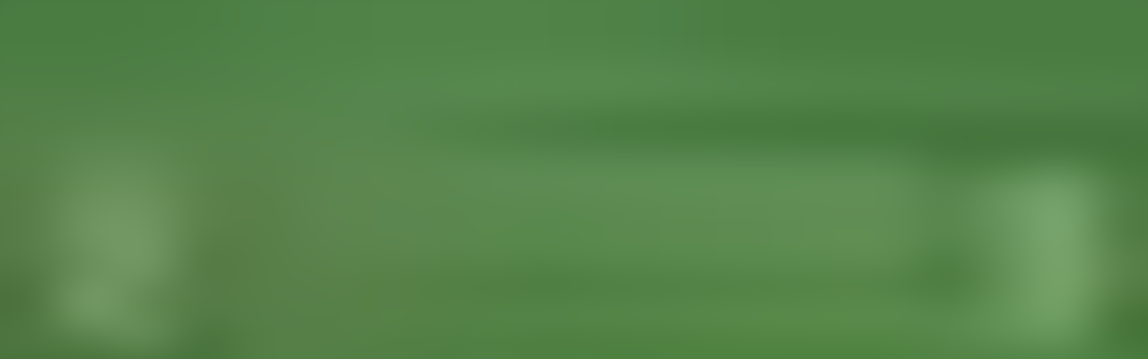

--- FILE ---
content_type: text/html; charset=utf-8
request_url: https://audioaz.com/en/audiobook/aazlylib-national-geographic-magazine-1-1
body_size: 16865
content:
<!DOCTYPE html><html lang="en"><head><meta charSet="utf-8"/><meta name="viewport" content="width=device-width, initial-scale=1"/><link rel="preload" as="image" href="https://f.audioaz.com/media/book-covers/aazlylib-national-geographic-magazine-1-1.webp?h=ac37abff" fetchPriority="high"/><link rel="stylesheet" href="/_next/static/chunks/61e3f569851bce4a.css" data-precedence="next"/><link rel="stylesheet" href="/_next/static/chunks/bccb11688cede49e.css" data-precedence="next"/><link rel="preload" as="script" fetchPriority="low" href="/_next/static/chunks/faf4a0202735b81c.js"/><script src="/_next/static/chunks/c70d5367de0cfc53.js" async=""></script><script src="/_next/static/chunks/f47daddeb11022fd.js" async=""></script><script src="/_next/static/chunks/ddff2c68e46cf76d.js" async=""></script><script src="/_next/static/chunks/d598f1f652e2d146.js" async=""></script><script src="/_next/static/chunks/turbopack-9e4f59fa61223566.js" async=""></script><script src="/_next/static/chunks/d96012bcfc98706a.js" async=""></script><script src="/_next/static/chunks/73e3194f06db260e.js" async=""></script><script src="/_next/static/chunks/830efae2b06b3873.js" async=""></script><script src="/_next/static/chunks/32e298638b6a0632.js" async=""></script><script src="/_next/static/chunks/95e7540a400b9206.js" async=""></script><script src="/_next/static/chunks/af64f5dbfbb3c902.js" async=""></script><script src="/_next/static/chunks/2207dc0bbb5d4f89.js" async=""></script><script src="/_next/static/chunks/a62332ed1e76bf56.js" async=""></script><script src="/_next/static/chunks/fa82d7f0a399600d.js" async=""></script><link rel="preload" href="https://www.googletagmanager.com/gtag/js?id=G-RH6MF93G5R" as="script"/><title>Listen to National Geographic Magazine Vol. 01 No. 1. by Various - Free Audiobook | AudioAZ.com 🎧📚</title><meta name="description" content="Stream or listen to the full audiobook &#x27;National Geographic Magazine Vol. 01 No. 1.&#x27; by Various for free. National Geographic Magazine Volume 1 Number 1 published in 1889. Topics of articles are:  
  
Announcement by the National Geographic Society  
Introductory Ad..."/><meta name="application-name" content="AudioAZ"/><link rel="author" href="https://audioaz.com"/><meta name="author" content="AudioAZ"/><link rel="manifest" href="https://audioaz.com/manifest.json?v=1"/><meta name="keywords" content="National Geographic Magazine Vol. 01 No. 1. audio, National Geographic Magazine Vol. 01 No. 1. - Various audio, Biography &amp; Autobiography audio, Children&#x27;s Non-fiction audio, History audio, Memoirs audio, Nature audio, Non-fiction audio, Science audio, free audiobook, free audio book, audioaz"/><meta name="robots" content="index, follow"/><meta name="googlebot" content="index, follow"/><meta name="mask-icon" content="https://audioaz.com/static/icons/maskable_icon.png"/><meta name="fb:app_id" content="308960529662793"/><meta name="fb:pages" content="106829737603597"/><link rel="canonical" href="https://audioaz.com/en/audiobook/aazlylib-national-geographic-magazine-1-1"/><link rel="alternate" hrefLang="en" href="https://audioaz.com/en/audiobook/aazlylib-national-geographic-magazine-1-1"/><link rel="alternate" hrefLang="vi" href="https://audioaz.com/vi/audiobook/aazlylib-national-geographic-magazine-1-1"/><link rel="alternate" hrefLang="de" href="https://audioaz.com/de/audiobook/aazlylib-national-geographic-magazine-1-1"/><link rel="alternate" hrefLang="es" href="https://audioaz.com/es/audiobook/aazlylib-national-geographic-magazine-1-1"/><link rel="alternate" hrefLang="ru" href="https://audioaz.com/ru/audiobook/aazlylib-national-geographic-magazine-1-1"/><link rel="alternate" hrefLang="zh" href="https://audioaz.com/zh/audiobook/aazlylib-national-geographic-magazine-1-1"/><link rel="alternate" hrefLang="x-default" href="https://audioaz.com/en/audiobook/aazlylib-national-geographic-magazine-1-1"/><meta name="apple-itunes-app" content="app-id=1453643910, app-argument=https://audioaz.com"/><meta name="mobile-web-app-capable" content="yes"/><meta name="apple-mobile-web-app-title" content="AudioAZ"/><meta name="apple-mobile-web-app-status-bar-style" content="black-translucent"/><meta property="og:title" content="Listen to National Geographic Magazine Vol. 01 No. 1. by Various - Free Audiobook"/><meta property="og:description" content="Stream or listen to the full audiobook &#x27;National Geographic Magazine Vol. 01 No. 1.&#x27; by Various for free. National Geographic Magazine Volume 1 Number 1 published in 1889. Topics of articles are:  
  
Announcement by the National Geographic Society  
Introductory Ad..."/><meta property="og:url" content="https://audioaz.com/en/audiobook/aazlylib-national-geographic-magazine-1-1"/><meta property="og:site_name" content="AudioAZ"/><meta property="og:locale" content="en-US"/><meta property="og:image" content="https://f.audioaz.com/media/book-covers/aazlylib-national-geographic-magazine-1-1.webp?h=ac37abff"/><meta property="og:locale:alternate" content="vi-VN"/><meta property="og:locale:alternate" content="de-DE"/><meta property="og:locale:alternate" content="es-ES"/><meta property="og:locale:alternate" content="ru-RU"/><meta property="og:locale:alternate" content="zh-CN"/><meta property="og:type" content="website"/><meta name="twitter:card" content="summary_large_image"/><meta name="twitter:site" content="@audioazcom"/><meta name="twitter:creator" content="@audioazcom"/><meta name="twitter:title" content="Listen to National Geographic Magazine Vol. 01 No. 1. by Various - Free Audiobook"/><meta name="twitter:description" content="Stream or listen to the full audiobook &#x27;National Geographic Magazine Vol. 01 No. 1.&#x27; by Various for free. National Geographic Magazine Volume 1 Number 1 published in 1889. Topics of articles are:  
  
Announcement by the National Geographic Society  
Introductory Ad..."/><meta name="twitter:image" content="https://f.audioaz.com/media/book-covers/aazlylib-national-geographic-magazine-1-1.webp?h=ac37abff"/><meta property="al:ios:url" content="https://apps.apple.com/us/app/audioaz-audiobooks-stories/id1453643910"/><meta property="al:ios:app_store_id" content="1453643910"/><meta property="al:android:package" content="app.sachnoi"/><meta property="al:android:app_name" content="AudioAZ"/><meta property="al:web:url" content="https://audioaz.com"/><meta property="al:web:should_fallback" content="true"/><link rel="shortcut icon" href="https://audioaz.com/favicon.ico"/><link rel="icon" href="https://audioaz.com/favicon.ico" type="image/x-icon" sizes="any"/><link rel="icon" href="https://audioaz.com/static/icons/icon.svg" type="image/svg+xml"/><link rel="icon" href="https://audioaz.com/static/icons/favicon-16x16.png" type="image/png" sizes="16x16"/><link rel="icon" href="https://audioaz.com/static/icons/favicon-32x32.png" type="image/png" sizes="32x32"/><link rel="icon" href="https://audioaz.com/static/icons/favicon-48x48.png" type="image/png" sizes="48x48"/><link rel="apple-touch-icon" href="https://audioaz.com/static/icons/apple-touch-icon.png" type="image/png"/><link rel="apple-touch-icon" href="https://audioaz.com/static/icons/touch-icon-iphone-retina.png" type="image/png" sizes="180x180"/><link rel="apple-touch-icon" href="https://audioaz.com/static/icons/touch-icon-ipad-retina.png" type="image/png" sizes="167x167"/><script src="/_next/static/chunks/a6dad97d9634a72d.js" noModule=""></script></head><body><div hidden=""><!--$--><!--/$--></div><script type="application/ld+json">{"@context":"https://schema.org","@type":"Organization","name":"AudioAZ","url":"https://audioaz.com","logo":"https://audioaz.com/static/icons/android-chrome-512x512.png","description":"Listen to 27,000+ free and public domain audiobooks on your iPhone, iPad, Android or any devices.","sameAs":["https://www.facebook.com/106829737603597","https://twitter.com/audioazcom","https://www.instagram.com/audioazcom/","https://www.youtube.com/@audioazcom/","https://www.tiktok.com/@audioaz.com"],"contactPoint":{"@type":"ContactPoint","email":"contact@audioaz.com","contactType":"customer service"}}</script><script type="application/ld+json">{"@context":"https://schema.org","@type":"WebSite","name":"AudioAZ","url":"https://audioaz.com","description":"Listen to 27,000+ free and public domain audiobooks on your iPhone, iPad, Android or any devices.","inLanguage":"en","potentialAction":{"@type":"SearchAction","target":{"@type":"EntryPoint","urlTemplate":"https://audioaz.com/en/search?q={search_term_string}"},"query-input":"required name=search_term_string"}}</script><div class="mx-auto max-w-7xl"><nav id="navbar" class="navbar sticky top-0 z-30 h-16 w-full shadow-xs backdrop-blur print:hidden"><div class="dropdown dropdown-start lg:hidden"><button tabindex="0" role="button" class="btn btn-ghost"><svg width="20" height="20" data-testid="lucide-icon-prod"><use href="/icons.svg#menu"></use></svg></button><ul tabindex="0" class="dropdown-content menu bg-base-200 rounded-box my-2 w-52 border border-white/5 shadow-2xl outline-(length:--border) outline-black/5"><li><a href="/en/audiobooks?page=1&amp;sort=recent"><svg width="20" height="20" data-testid="lucide-icon-prod"><use href="/icons.svg#headphones"></use></svg>Audiobooks</a></li><li><a href="/en/podcasts?page=1&amp;sort=recent"><svg width="20" height="20" data-testid="lucide-icon-prod"><use href="/icons.svg#podcast"></use></svg>Podcasts</a></li><li><a href="/en/audiobooks?page=1&amp;sort=popular"><svg width="20" height="20" data-testid="lucide-icon-prod"><use href="/icons.svg#trending-up"></use></svg>Popular</a></li><li><a href="/en/az-list/all"><svg width="20" height="20" data-testid="lucide-icon-prod"><use href="/icons.svg#arrow-down-az"></use></svg>A-Z List</a></li><li></li><li><a href="/en/genres"><svg width="20" height="20" data-testid="lucide-icon-prod"><use href="/icons.svg#folder"></use></svg>Genres</a></li><li><a href="/en/languages"><svg width="20" height="20" data-testid="lucide-icon-prod"><use href="/icons.svg#globe"></use></svg>Languages</a></li><li><a href="/en/authors"><svg width="20" height="20" data-testid="lucide-icon-prod"><use href="/icons.svg#notebook-pen"></use></svg>Authors</a></li><li></li><li><a href="/en/comments"><svg width="20" height="20" data-testid="lucide-icon-prod"><use href="/icons.svg#message-square-text"></use></svg>Comments</a></li><li><a href="/en/posts?page=1"><svg width="20" height="20" data-testid="lucide-icon-prod"><use href="/icons.svg#newspaper"></use></svg>Blog</a></li></ul></div><a aria-label="Homepage" class="btn btn-ghost px-2" href="/en"><div translate="no" class="inline-flex text-lg md:text-2xl"><span class="text-primary">audio</span><span class="text-base-content">AZ</span></div></a><div class="flex-1"></div><div class="hidden items-center lg:flex"><form class="w-full max-w-xs" action="/en/search"><label class="input relative focus-within:outline-none [&amp;:has(input:focus)_kbd]:hidden"><svg width="20" height="20" class="pointer-events-none opacity-60" data-testid="lucide-icon-prod"><use href="/icons.svg#search"></use></svg><input id="search-input" class="text-base-content grow" type="search" placeholder="Search…" autoComplete="off" spellCheck="false" name="q"/><div class="pointer-events-none absolute end-2 top-2 flex gap-1 opacity-50"><kbd class="kbd kbd-sm">⌘</kbd><kbd class="kbd kbd-sm">K</kbd></div></label></form><a class="btn btn-sm btn-ghost" href="/en/audiobooks?page=1&amp;sort=recent">Audiobooks</a><a class="btn btn-sm btn-ghost" href="/en/podcasts?page=1&amp;sort=recent">Podcasts</a><a class="btn btn-sm btn-ghost" href="/en/audiobooks?page=1&amp;sort=popular">Popular</a><a class="btn btn-sm btn-ghost" href="/en/genres">Genres</a><a class="btn btn-sm btn-ghost" href="/en/languages">Languages</a><a class="btn btn-sm btn-ghost" href="/en/authors">Authors</a><a class="btn btn-sm btn-ghost" href="/en/comments">Comments</a><a class="btn btn-sm btn-ghost" href="/en/posts?page=1">Blog</a></div><label class="btn btn-sm btn-ghost swap swap-rotate"><input id="theme-toggle" type="checkbox" aria-label="Toggle theme" class="theme-controller"/><svg width="16" height="16" class="swap-off" data-testid="lucide-icon-prod"><use href="/icons.svg#sun"></use></svg><svg width="16" height="16" class="swap-on" data-testid="lucide-icon-prod"><use href="/icons.svg#moon"></use></svg></label><div class="dropdown dropdown-end"><button tabindex="0" role="button" class="btn btn-ghost btn-sm" aria-label="Select Language"><svg width="16" height="16" data-testid="lucide-icon-prod"><use href="/icons.svg#languages"></use></svg><span class="hidden sm:inline-block">🇺🇸</span><svg width="14" height="14" class="hidden lg:inline-block" data-testid="lucide-icon-prod"><use href="/icons.svg#chevron-down"></use></svg></button><ul tabindex="0" class="dropdown-content menu bg-base-200 rounded-box my-2 w-52 border border-white/5 shadow-2xl outline-(length:--border) outline-black/5"><li><button class="menu-active">🇺🇸<!-- --> <!-- -->English</button></li><li><button class="">🇻🇳<!-- --> <!-- -->Tiếng Việt</button></li><li><button class="">🇩🇪<!-- --> <!-- -->Deutsch</button></li><li><button class="">🇪🇸<!-- --> <!-- -->Español</button></li><li><button class="">🇷🇺<!-- --> <!-- -->Pусский</button></li><li><button class="">🇨🇳<!-- --> <!-- -->中文</button></li></ul></div><a title="Search for free audiobooks" class="btn btn-ghost btn-sm lg:hidden" href="/en/search"><svg width="16" height="16" data-testid="lucide-icon-prod"><use href="/icons.svg#search"></use></svg></a><div class="dropdown dropdown-end"><button tabindex="0" role="button" class="btn btn-ghost btn-sm"><svg width="16" height="16" data-testid="lucide-icon-prod"><use href="/icons.svg#circle-user"></use></svg><svg width="14" height="14" class="hidden lg:inline-block" data-testid="lucide-icon-prod"><use href="/icons.svg#chevron-down"></use></svg></button><ul tabindex="0" class="dropdown-content menu bg-base-200 rounded-box my-2 w-52 border border-white/5 shadow-2xl outline-(length:--border) outline-black/5"><li><a href="/en/account"><svg width="20" height="20" data-testid="lucide-icon-prod"><use href="/icons.svg#user"></use></svg>Account</a></li><li><a href="/en/history"><svg width="20" height="20" data-testid="lucide-icon-prod"><use href="/icons.svg#history"></use></svg>Listening History</a></li><li><a href="/en/contact"><svg width="20" height="20" data-testid="lucide-icon-prod"><use href="/icons.svg#heart-handshake"></use></svg>Contribute</a></li><li class="menu-title text-base-content"><h2>Free Apps</h2></li><li><a target="_blank" rel="noopener noreferrer" href="https://bit.ly/sna-lp-ios"><svg width="20" height="20" color="currentColor" data-testid="custom-icon-prod"><use href="/icons.svg#extend-brand-appstore"></use></svg>AppStore</a></li><li><a target="_blank" rel="noopener noreferrer" href="https://bit.ly/sna-lp-android"><svg width="20" height="20" color="currentColor" data-testid="custom-icon-prod"><use href="/icons.svg#extend-brand-google-play"></use></svg>PlayStore</a></li><li><button type="button" title="Install Audiobooks Web App"><svg width="20" height="20" data-testid="lucide-icon-prod"><use href="/icons.svg#chrome"></use></svg>WebApp</button></li></ul></div></nav><main class="px-4 py-6 md:px-6 md:py-8"><script type="application/ld+json">{"@context":"https://schema.org","@type":"BreadcrumbList","itemListElement":[{"@type":"ListItem","position":1,"name":"Home","item":"https://audioaz.com/en"},{"@type":"ListItem","position":2,"name":"Audiobooks","item":"https://audioaz.com/en/audiobooks"},{"@type":"ListItem","position":3,"name":"National Geographic Magazine Vol. 01 No. 1.","item":"https://audioaz.com/en/audiobook/aazlylib-national-geographic-magazine-1-1"}]}</script><script type="application/ld+json">{"@context":"https://schema.org","@type":"Audiobook","name":"National Geographic Magazine Vol. 01 No. 1.","url":"https://audioaz.com/en/audiobook/aazlylib-national-geographic-magazine-1-1","provider":{"@type":"Organization","name":"AudioAZ","url":"https://audioaz.com"},"offers":{"@type":"Offer","price":"0","priceCurrency":"USD","availability":"https://schema.org/InStock"},"author":{"@type":"Person","name":"Various"},"readBy":{"@type":"Person","name":"Various"},"description":"National Geographic Magazine Volume 1 Number 1 published in 1889. Topics of articles are:  \n  \nAnnouncement by the National Geographic Society  \nIntroductory Address by the President  \nGeographic Methods in Geologic Investigation  \nClassification of Geographic Forms by Genesis  \nThe Great Storm of March 11 to 14, 1888  \nThe Great Storm off the Atlantic Coast of the United States, March 11th to 14th, 1888  \nThe Survey of the Coast  \nThe Survey and Map of Massachusetts","image":"https://f.audioaz.com/media/book-covers/aazlylib-national-geographic-magazine-1-1.webp?h=ac37abff","genre":["Biography & Autobiography","Children's Non-fiction","History","Memoirs","Nature","Non-fiction","Science"],"datePublished":"2020-08-02T15:42:32.760Z","inLanguage":"English"}</script><div class="mx-auto flex max-w-4xl flex-col gap-6 md:flex-row"><div class="flex flex-1 flex-col items-center"><div class="relative w-full bg-[#f1f0de] aspect-[2/3] rounded-box border-base-200 mb-6 max-w-[252px] overflow-hidden border md:max-w-[302px]"><img alt="National Geographic Magazine Vol. 01 No. 1. - Free Audiobook" fetchPriority="high" loading="eager" decoding="async" data-nimg="fill" class="object-contain" style="position:absolute;height:100%;width:100%;left:0;top:0;right:0;bottom:0;color:transparent;background-size:cover;background-position:50% 50%;background-repeat:no-repeat;background-image:url(&quot;data:image/svg+xml;charset=utf-8,%3Csvg xmlns=&#x27;http://www.w3.org/2000/svg&#x27; %3E%3Cfilter id=&#x27;b&#x27; color-interpolation-filters=&#x27;sRGB&#x27;%3E%3CfeGaussianBlur stdDeviation=&#x27;20&#x27;/%3E%3CfeColorMatrix values=&#x27;1 0 0 0 0 0 1 0 0 0 0 0 1 0 0 0 0 0 100 -1&#x27; result=&#x27;s&#x27;/%3E%3CfeFlood x=&#x27;0&#x27; y=&#x27;0&#x27; width=&#x27;100%25&#x27; height=&#x27;100%25&#x27;/%3E%3CfeComposite operator=&#x27;out&#x27; in=&#x27;s&#x27;/%3E%3CfeComposite in2=&#x27;SourceGraphic&#x27;/%3E%3CfeGaussianBlur stdDeviation=&#x27;20&#x27;/%3E%3C/filter%3E%3Cimage width=&#x27;100%25&#x27; height=&#x27;100%25&#x27; x=&#x27;0&#x27; y=&#x27;0&#x27; preserveAspectRatio=&#x27;none&#x27; style=&#x27;filter: url(%23b);&#x27; href=&#x27;[data-uri]&#x27;/%3E%3C/svg%3E&quot;)" src="https://f.audioaz.com/media/book-covers/aazlylib-national-geographic-magazine-1-1.webp?h=ac37abff"/></div><div class="flex flex-wrap gap-2"><button class="btn btn-sm"><svg width="16" height="16" data-testid="lucide-icon-prod"><use href="/icons.svg#share"></use></svg> <!-- -->Share</button><button class="btn btn-sm"><svg width="16" height="16" data-testid="lucide-icon-prod"><use href="/icons.svg#circle-alert"></use></svg> <!-- -->Report</button></div></div><div class="flex-1"><h1 class="title">National Geographic Magazine Vol. 01 No. 1. - Free Audiobook</h1><p class="mb-2 flex flex-row flex-wrap items-center gap-2"><span class="text-base-content/60">Author(s): </span><a class="btn btn-sm rounded-full" href="/en/author/various?language=English">Various</a></p><p class="mb-2 flex flex-row flex-wrap items-center gap-2"><span class="text-base-content/60">Language: </span><a class="btn btn-sm rounded-full" href="/en/audiobooks?language=English">English</a></p><p class="mb-6 flex flex-row flex-wrap items-center gap-2"><span class="text-base-content/60">Genre(s): </span><a class="btn btn-sm rounded-full" href="/en/genre/biography-and-autobiography?page=1&amp;language=English&amp;sort=recent">Biography &amp; Autobiography</a><a class="btn btn-sm rounded-full" href="/en/genre/children-s-non-fiction?page=1&amp;language=English&amp;sort=recent">Children&#x27;s Non-fiction</a><a class="btn btn-sm rounded-full" href="/en/genre/history?page=1&amp;language=English&amp;sort=recent">History</a><a class="btn btn-sm rounded-full" href="/en/genre/memoirs?page=1&amp;language=English&amp;sort=recent">Memoirs</a><a class="btn btn-sm rounded-full" href="/en/genre/nature?page=1&amp;language=English&amp;sort=recent">Nature</a><a class="btn btn-sm rounded-full" href="/en/genre/non-fiction?page=1&amp;language=English&amp;sort=recent">Non-fiction</a><a class="btn btn-sm rounded-full" href="/en/genre/science?page=1&amp;language=English&amp;sort=recent">Science</a></p><div class="card card-border bg-base-100 shadow-md"><div class="flex items-center justify-between px-4 pt-4"><p class="line-clamp-1 font-semibold"><span class="border-base-300 mr-2 border-r pr-2">1<!-- --> / <!-- -->10</span>0 - Announcement</p><button type="button" class="btn btn-circle btn-sm" aria-label="Save"><svg width="16" height="16" data-testid="lucide-icon-prod"><use href="/icons.svg#bookmark"></use></svg></button></div><div class="p-4"><div class="text-base-content/60 flex h-5 items-center gap-4 text-sm" translate="no"><audio controls="" hidden="" src="https://archive.org/download/ngm01_1_1204_librivox/ngm01_1_0_64kb.mp3" class="hidden"></audio>00:00<div class="rc-slider rc-slider-horizontal"><div class="rc-slider-rail" style="cursor:pointer;background-color:#dddddd;height:0.5rem"></div><div class="rc-slider-track" style="left:NaN%;width:NaN%;cursor:pointer;background-color:#0074e4;height:0.5rem"></div><div class="rc-slider-step"></div><div class="rc-slider-handle" style="left:NaN%;transform:translateX(-50%);width:1rem;height:1rem;color:#0074e4;border:solid 2px #0074e4" tabindex="0" role="slider" aria-valuemin="0" aria-valuemax="0" aria-valuenow="0" aria-disabled="false" aria-label="AudioAZ Player Seeker" aria-labelledby="AudioAZ Player" aria-orientation="horizontal"></div></div>00:00</div><div class="mx-auto flex max-w-xs items-center justify-between py-4"><button type="button" class="btn btn-circle" aria-label="Previous Track" title="Previous Track"><svg width="20" height="20" data-testid="lucide-icon-prod"><use href="/icons.svg#step-back"></use></svg></button><button class="btn btn-circle" type="button" aria-label="Rewind 10s" title="Rewind 10s"><svg width="20" height="20" data-testid="lucide-icon-prod"><use href="/icons.svg#skip-back"></use></svg></button><label class="swap swap-rotate btn btn-circle btn-lg btn-primary" aria-label="Toggle Play" title="Toggle Play"><input type="checkbox"/><svg width="20" height="20" class="swap-on" data-testid="lucide-icon-prod"><use href="/icons.svg#pause"></use></svg><svg width="20" height="20" class="swap-off" data-testid="lucide-icon-prod"><use href="/icons.svg#play"></use></svg></label><button class="btn btn-circle" type="button" aria-label="Forward 10s" title="Forward 10s"><svg width="20" height="20" data-testid="lucide-icon-prod"><use href="/icons.svg#skip-forward"></use></svg></button><button type="button" class="btn btn-circle" aria-label="Next Track" title="Next Track"><svg width="20" height="20" data-testid="lucide-icon-prod"><use href="/icons.svg#step-forward"></use></svg></button></div><div class="grid grid-cols-2 gap-2"><div class="flex items-center gap-1"><label aria-label="Toggle Mute" title="Toggle Mute" class="btn btn-circle swap swap-rotate"><input type="checkbox"/><svg width="20" height="20" class="swap-on text-error" data-testid="lucide-icon-prod"><use href="/icons.svg#volume-off"></use></svg><svg width="20" height="20" class="swap-off" data-testid="lucide-icon-prod"><use href="/icons.svg#volume-2"></use></svg></label><div class="rc-slider mx-2 rc-slider-horizontal"><div class="rc-slider-rail" style="cursor:pointer;background-color:rgb(241 245 249);height:0.3rem"></div><div class="rc-slider-track" style="left:0%;width:80%;cursor:pointer;background-color:#0074e4;height:0.3rem"></div><div class="rc-slider-step"></div><div class="rc-slider-handle" style="left:80%;transform:translateX(-50%);width:1rem;height:1rem;color:#0074e4;border:solid 2px #0074e4" tabindex="0" role="slider" aria-valuemin="0" aria-valuemax="1" aria-valuenow="0.8" aria-disabled="false" aria-label="Adjust Volume" aria-labelledby="Adjust Volume" aria-orientation="horizontal"></div></div></div><div class="dropdown dropdown-end text-right"><button tabindex="0" role="button" type="button" class="btn" title="Playback Speed" aria-label="Playback Speed">1<!-- -->x<svg width="20" height="20" data-testid="lucide-icon-prod"><use href="/icons.svg#gauge"></use></svg></button><ul tabindex="0" class="dropdown-content menu bg-base-200 rounded-box my-2 w-52 border border-white/5 shadow-2xl outline-(length:--border) outline-black/5"><li><button>0.5<!-- -->x</button></li><li><button>0.75<!-- -->x</button></li><li><button>1<!-- -->x</button></li><li><button>1.25<!-- -->x</button></li><li><button>1.5<!-- -->x</button></li><li><button>1.75<!-- -->x</button></li><li><button>2<!-- -->x</button></li></ul></div></div></div><div class="border-base-300/50 flex items-center justify-center gap-2 border-t p-4 pb-2 text-sm opacity-60"><svg width="20" height="20" data-testid="lucide-icon-prod"><use href="/icons.svg#list-video"></use></svg>10 Chapter(s)</div><div class="border-base-300/50 mx-4 border-t"></div><ul class="list max-h-64 w-full overflow-auto"><li class="list-row hover:bg-base-300 cursor-pointer rounded-none text-primary"><span translate="no"><svg xmlns="http://www.w3.org/2000/svg" viewBox="0 0 10 7" color="#0074e4" height="20" width="20" class="jsx-b7a4fa90d7d88a49"><g fill="currentColor" class="jsx-b7a4fa90d7d88a49"><rect id="bar1" transform="translate(0.500000, 6.000000) rotate(180.000000) translate(-0.500000, -6.000000) " x="0" y="5" width="1" height="2" class="jsx-b7a4fa90d7d88a49"></rect><rect id="bar2" transform="translate(3.500000, 4.500000) rotate(180.000000) translate(-3.500000, -4.500000) " x="3" y="2" width="1" height="5" class="jsx-b7a4fa90d7d88a49"></rect><rect id="bar3" transform="translate(6.500000, 3.500000) rotate(180.000000) translate(-6.500000, -3.500000) " x="6" y="0" width="1" height="7" class="jsx-b7a4fa90d7d88a49"></rect><rect id="bar4" transform="translate(9.500000, 5.000000) rotate(180.000000) translate(-9.500000, -5.000000) " x="9" y="3" width="1" height="4" class="jsx-b7a4fa90d7d88a49"></rect></g></svg></span>1. 0 - Announcement</li><li class="list-row hover:bg-base-300 cursor-pointer rounded-none"><span translate="no"><svg width="20" height="20" data-testid="lucide-icon-prod"><use href="/icons.svg#file-audio"></use></svg></span>2. 1 - Introductory Address by the President</li><li class="list-row hover:bg-base-300 cursor-pointer rounded-none"><span translate="no"><svg width="20" height="20" data-testid="lucide-icon-prod"><use href="/icons.svg#file-audio"></use></svg></span>3. 2 - Geographic Methods in Geologic Investigation</li><li class="list-row hover:bg-base-300 cursor-pointer rounded-none"><span translate="no"><svg width="20" height="20" data-testid="lucide-icon-prod"><use href="/icons.svg#file-audio"></use></svg></span>4. 3 - Classification of Geographic Forms by Genesis</li><li class="list-row hover:bg-base-300 cursor-pointer rounded-none"><span translate="no"><svg width="20" height="20" data-testid="lucide-icon-prod"><use href="/icons.svg#file-audio"></use></svg></span>5. 4 - The Great Storm of March 11 to 14, 1888</li><li class="list-row hover:bg-base-300 cursor-pointer rounded-none"><span translate="no"><svg width="20" height="20" data-testid="lucide-icon-prod"><use href="/icons.svg#file-audio"></use></svg></span>6. 5 - The Great Storm off the Atlantic Coast of the United States, March 11th to 14th, 1888 Part 1</li><li class="list-row hover:bg-base-300 cursor-pointer rounded-none"><span translate="no"><svg width="20" height="20" data-testid="lucide-icon-prod"><use href="/icons.svg#file-audio"></use></svg></span>7. 6 - The Great Storm off the Atlantic Coast of the United States, March 11th to 14th, 1888 Part 2</li><li class="list-row hover:bg-base-300 cursor-pointer rounded-none"><span translate="no"><svg width="20" height="20" data-testid="lucide-icon-prod"><use href="/icons.svg#file-audio"></use></svg></span>8. 7 - The Survey of the Coast Part 1</li><li class="list-row hover:bg-base-300 cursor-pointer rounded-none"><span translate="no"><svg width="20" height="20" data-testid="lucide-icon-prod"><use href="/icons.svg#file-audio"></use></svg></span>9. 8 - The Survey of the Coast Part 2</li><li class="list-row hover:bg-base-300 cursor-pointer rounded-none"><span translate="no"><svg width="20" height="20" data-testid="lucide-icon-prod"><use href="/icons.svg#file-audio"></use></svg></span>10. 9 - The Survey and Map of Massachusetts</li></ul></div></div></div><div class="section mx-auto max-w-3xl"><h2 class="title-h2">About</h2><div class="relative"><div class="prose prose-sm md:prose-base max-w-none overflow-hidden wrap-break-word"><p>National Geographic Magazine Volume 1 Number 1 published in 1889. Topics of articles are:  </p>
<p>Announcement by the National Geographic Society<br>Introductory Address by the President<br>Geographic Methods in Geologic Investigation<br>Classification of Geographic Forms by Genesis<br>The Great Storm of March 11 to 14, 1888<br>The Great Storm off the Atlantic Coast of the United States, March 11th to 14th, 1888<br>The Survey of the Coast<br>The Survey and Map of Massachusetts</p>
</div><div class="from-base-100 to-base-100/80 absolute bottom-6 z-10 h-26 w-full translate-y-1/2 justify-center bg-linear-to-t hidden"><button class="btn btn-sm absolute bottom-6">Read More<!-- --> <svg width="16" height="16" data-testid="lucide-icon-prod"><use href="/icons.svg#chevron-down"></use></svg></button></div></div></div><div class="section mx-auto max-w-3xl"><h2 class="title-h2">Comments</h2><div><div class="flex justify-center py-6 md:py-12"><a class="btn" href="/en/account/login">Log in to comment</a></div><div class="section border-base-200 border text-center"><svg width="48" height="48" class="mb-2 inline-block" data-testid="lucide-icon-prod"><use href="/icons.svg#message-square-text"></use></svg><h3 class="title-h3">Be the first to comment</h3><p>There aren&#x27;t any comments on this content yet. Start the conversation!</p></div><div class="flex flex-col gap-2 lg:gap-4"></div></div></div><div class="section"><div class="title-h2 flex items-center justify-between"><h2>Discover More</h2><div class="flex gap-2"><button class="btn btn-circle btn-ghost">❮</button><button class="btn btn-circle btn-ghost">❯</button></div></div><div id="related" class="carousel w-full gap-4 pb-4"><a title="Religio Journalistici" class="card bg-base-200 hover:bg-base-200/50 overflow-hidden shadow-sm carousel-item w-48 flex-col" href="/en/audiobook/religio-journalistici-by-christopher-morley"><div class="relative w-full bg-[#f1f0de] aspect-[2/3]"><img alt="Religio Journalistici" fetchPriority="auto" loading="lazy" decoding="async" data-nimg="fill" class="object-contain" style="position:absolute;height:100%;width:100%;left:0;top:0;right:0;bottom:0;color:transparent;background-size:cover;background-position:50% 50%;background-repeat:no-repeat;background-image:url(&quot;data:image/svg+xml;charset=utf-8,%3Csvg xmlns=&#x27;http://www.w3.org/2000/svg&#x27; %3E%3Cfilter id=&#x27;b&#x27; color-interpolation-filters=&#x27;sRGB&#x27;%3E%3CfeGaussianBlur stdDeviation=&#x27;20&#x27;/%3E%3CfeColorMatrix values=&#x27;1 0 0 0 0 0 1 0 0 0 0 0 1 0 0 0 0 0 100 -1&#x27; result=&#x27;s&#x27;/%3E%3CfeFlood x=&#x27;0&#x27; y=&#x27;0&#x27; width=&#x27;100%25&#x27; height=&#x27;100%25&#x27;/%3E%3CfeComposite operator=&#x27;out&#x27; in=&#x27;s&#x27;/%3E%3CfeComposite in2=&#x27;SourceGraphic&#x27;/%3E%3CfeGaussianBlur stdDeviation=&#x27;20&#x27;/%3E%3C/filter%3E%3Cimage width=&#x27;100%25&#x27; height=&#x27;100%25&#x27; x=&#x27;0&#x27; y=&#x27;0&#x27; preserveAspectRatio=&#x27;none&#x27; style=&#x27;filter: url(%23b);&#x27; href=&#x27;[data-uri]&#x27;/%3E%3C/svg%3E&quot;)" src="https://f.audioaz.com/media/book-covers/religio-journalistici-by-christopher-morley.webp?h=1ec42905"/><div class="absolute inset-0 z-1 flex items-center justify-center bg-black/20 opacity-0 hover:opacity-100"><button class="btn btn-circle"><svg width="20" height="20" data-testid="lucide-icon-prod"><use href="/icons.svg#play"></use></svg><span class="sr-only">Play <!-- -->Religio Journalistici</span></button><div class="badge badge-sm absolute top-2 right-2 bg-white/70 text-black"><svg width="12" height="12" data-testid="lucide-icon-prod"><use href="/icons.svg#headphones"></use></svg><span>audiobook</span></div></div></div><div class="border-base-200 border-t p-4"><span class="mb-2 line-clamp-2 text-sm font-semibold hover:underline">Religio Journalistici</span><div class="text-base-content/60 flex items-center justify-between text-xs"><span class="line-clamp-1">Christopher Morley</span><span>English</span></div></div></a><a title="Letters from a Prairie Garden" class="card bg-base-200 hover:bg-base-200/50 overflow-hidden shadow-sm carousel-item w-48 flex-col" href="/en/audiobook/letters-from-a-prairie-garden-by-edna-w-underwood"><div class="relative w-full bg-[#f1f0de] aspect-[2/3]"><img alt="Letters from a Prairie Garden" fetchPriority="auto" loading="lazy" decoding="async" data-nimg="fill" class="object-contain" style="position:absolute;height:100%;width:100%;left:0;top:0;right:0;bottom:0;color:transparent;background-size:cover;background-position:50% 50%;background-repeat:no-repeat;background-image:url(&quot;data:image/svg+xml;charset=utf-8,%3Csvg xmlns=&#x27;http://www.w3.org/2000/svg&#x27; %3E%3Cfilter id=&#x27;b&#x27; color-interpolation-filters=&#x27;sRGB&#x27;%3E%3CfeGaussianBlur stdDeviation=&#x27;20&#x27;/%3E%3CfeColorMatrix values=&#x27;1 0 0 0 0 0 1 0 0 0 0 0 1 0 0 0 0 0 100 -1&#x27; result=&#x27;s&#x27;/%3E%3CfeFlood x=&#x27;0&#x27; y=&#x27;0&#x27; width=&#x27;100%25&#x27; height=&#x27;100%25&#x27;/%3E%3CfeComposite operator=&#x27;out&#x27; in=&#x27;s&#x27;/%3E%3CfeComposite in2=&#x27;SourceGraphic&#x27;/%3E%3CfeGaussianBlur stdDeviation=&#x27;20&#x27;/%3E%3C/filter%3E%3Cimage width=&#x27;100%25&#x27; height=&#x27;100%25&#x27; x=&#x27;0&#x27; y=&#x27;0&#x27; preserveAspectRatio=&#x27;none&#x27; style=&#x27;filter: url(%23b);&#x27; href=&#x27;[data-uri]&#x27;/%3E%3C/svg%3E&quot;)" src="https://f.audioaz.com/media/book-covers/letters-from-a-prairie-garden-by-edna-w-underwood.webp?h=a067cd96"/><div class="absolute inset-0 z-1 flex items-center justify-center bg-black/20 opacity-0 hover:opacity-100"><button class="btn btn-circle"><svg width="20" height="20" data-testid="lucide-icon-prod"><use href="/icons.svg#play"></use></svg><span class="sr-only">Play <!-- -->Letters from a Prairie Garden</span></button><div class="badge badge-sm absolute top-2 right-2 bg-white/70 text-black"><svg width="12" height="12" data-testid="lucide-icon-prod"><use href="/icons.svg#headphones"></use></svg><span>audiobook</span></div></div></div><div class="border-base-200 border-t p-4"><span class="mb-2 line-clamp-2 text-sm font-semibold hover:underline">Letters from a Prairie Garden</span><div class="text-base-content/60 flex items-center justify-between text-xs"><span class="line-clamp-1">Edna W. Underwood</span><span>English</span></div></div></a><a title="Personal Record" class="card bg-base-200 hover:bg-base-200/50 overflow-hidden shadow-sm carousel-item w-48 flex-col" href="/en/audiobook/a-personal-record-by-joseph-conrad"><div class="relative w-full bg-[#f1f0de] aspect-[2/3]"><img alt="Personal Record" fetchPriority="auto" loading="lazy" decoding="async" data-nimg="fill" class="object-contain" style="position:absolute;height:100%;width:100%;left:0;top:0;right:0;bottom:0;color:transparent;background-size:cover;background-position:50% 50%;background-repeat:no-repeat;background-image:url(&quot;data:image/svg+xml;charset=utf-8,%3Csvg xmlns=&#x27;http://www.w3.org/2000/svg&#x27; %3E%3Cfilter id=&#x27;b&#x27; color-interpolation-filters=&#x27;sRGB&#x27;%3E%3CfeGaussianBlur stdDeviation=&#x27;20&#x27;/%3E%3CfeColorMatrix values=&#x27;1 0 0 0 0 0 1 0 0 0 0 0 1 0 0 0 0 0 100 -1&#x27; result=&#x27;s&#x27;/%3E%3CfeFlood x=&#x27;0&#x27; y=&#x27;0&#x27; width=&#x27;100%25&#x27; height=&#x27;100%25&#x27;/%3E%3CfeComposite operator=&#x27;out&#x27; in=&#x27;s&#x27;/%3E%3CfeComposite in2=&#x27;SourceGraphic&#x27;/%3E%3CfeGaussianBlur stdDeviation=&#x27;20&#x27;/%3E%3C/filter%3E%3Cimage width=&#x27;100%25&#x27; height=&#x27;100%25&#x27; x=&#x27;0&#x27; y=&#x27;0&#x27; preserveAspectRatio=&#x27;none&#x27; style=&#x27;filter: url(%23b);&#x27; href=&#x27;[data-uri]&#x27;/%3E%3C/svg%3E&quot;)" src="https://f.audioaz.com/media/book-covers/a-personal-record-by-joseph-conrad.webp?h=53067fff"/><div class="absolute inset-0 z-1 flex items-center justify-center bg-black/20 opacity-0 hover:opacity-100"><button class="btn btn-circle"><svg width="20" height="20" data-testid="lucide-icon-prod"><use href="/icons.svg#play"></use></svg><span class="sr-only">Play <!-- -->Personal Record</span></button><div class="badge badge-sm absolute top-2 right-2 bg-white/70 text-black"><svg width="12" height="12" data-testid="lucide-icon-prod"><use href="/icons.svg#headphones"></use></svg><span>audiobook</span></div></div></div><div class="border-base-200 border-t p-4"><span class="mb-2 line-clamp-2 text-sm font-semibold hover:underline">Personal Record</span><div class="text-base-content/60 flex items-center justify-between text-xs"><span class="line-clamp-1">Joseph Conrad</span><span>English</span></div></div></a><a title="Bible (YLT) NT 08: 2nd Epistle to the Corinthians" class="card bg-base-200 hover:bg-base-200/50 overflow-hidden shadow-sm carousel-item w-48 flex-col" href="/en/audiobook/2nd-corinthians-youngs-literal-translation"><div class="relative w-full bg-[#f1f0de] aspect-[2/3]"><img alt="Bible (YLT) NT 08: 2nd Epistle to the Corinthians" fetchPriority="auto" loading="lazy" decoding="async" data-nimg="fill" class="object-contain" style="position:absolute;height:100%;width:100%;left:0;top:0;right:0;bottom:0;color:transparent;background-size:cover;background-position:50% 50%;background-repeat:no-repeat;background-image:url(&quot;data:image/svg+xml;charset=utf-8,%3Csvg xmlns=&#x27;http://www.w3.org/2000/svg&#x27; %3E%3Cfilter id=&#x27;b&#x27; color-interpolation-filters=&#x27;sRGB&#x27;%3E%3CfeGaussianBlur stdDeviation=&#x27;20&#x27;/%3E%3CfeColorMatrix values=&#x27;1 0 0 0 0 0 1 0 0 0 0 0 1 0 0 0 0 0 100 -1&#x27; result=&#x27;s&#x27;/%3E%3CfeFlood x=&#x27;0&#x27; y=&#x27;0&#x27; width=&#x27;100%25&#x27; height=&#x27;100%25&#x27;/%3E%3CfeComposite operator=&#x27;out&#x27; in=&#x27;s&#x27;/%3E%3CfeComposite in2=&#x27;SourceGraphic&#x27;/%3E%3CfeGaussianBlur stdDeviation=&#x27;20&#x27;/%3E%3C/filter%3E%3Cimage width=&#x27;100%25&#x27; height=&#x27;100%25&#x27; x=&#x27;0&#x27; y=&#x27;0&#x27; preserveAspectRatio=&#x27;none&#x27; style=&#x27;filter: url(%23b);&#x27; href=&#x27;[data-uri]&#x27;/%3E%3C/svg%3E&quot;)" src="https://f.audioaz.com/media/book-covers/2nd-corinthians-youngs-literal-translation.webp?h=4bbba222"/><div class="absolute inset-0 z-1 flex items-center justify-center bg-black/20 opacity-0 hover:opacity-100"><button class="btn btn-circle"><svg width="20" height="20" data-testid="lucide-icon-prod"><use href="/icons.svg#play"></use></svg><span class="sr-only">Play <!-- -->Bible (YLT) NT 08: 2nd Epistle to the Corinthians</span></button><div class="badge badge-sm absolute top-2 right-2 bg-white/70 text-black"><svg width="12" height="12" data-testid="lucide-icon-prod"><use href="/icons.svg#headphones"></use></svg><span>audiobook</span></div></div></div><div class="border-base-200 border-t p-4"><span class="mb-2 line-clamp-2 text-sm font-semibold hover:underline">Bible (YLT) NT 08: 2nd Epistle to the Corinthians</span><div class="text-base-content/60 flex items-center justify-between text-xs"><span class="line-clamp-1">Young&#x27;s Literal Translation</span><span>English</span></div></div></a><a title="The Chinese Dragon" class="card bg-base-200 hover:bg-base-200/50 overflow-hidden shadow-sm carousel-item w-48 flex-col" href="/en/audiobook/the-chinese-dragon-by-luther-hayes"><div class="relative w-full bg-[#f1f0de] aspect-[2/3]"><img alt="The Chinese Dragon" fetchPriority="auto" loading="lazy" decoding="async" data-nimg="fill" class="object-contain" style="position:absolute;height:100%;width:100%;left:0;top:0;right:0;bottom:0;color:transparent;background-size:cover;background-position:50% 50%;background-repeat:no-repeat;background-image:url(&quot;data:image/svg+xml;charset=utf-8,%3Csvg xmlns=&#x27;http://www.w3.org/2000/svg&#x27; %3E%3Cfilter id=&#x27;b&#x27; color-interpolation-filters=&#x27;sRGB&#x27;%3E%3CfeGaussianBlur stdDeviation=&#x27;20&#x27;/%3E%3CfeColorMatrix values=&#x27;1 0 0 0 0 0 1 0 0 0 0 0 1 0 0 0 0 0 100 -1&#x27; result=&#x27;s&#x27;/%3E%3CfeFlood x=&#x27;0&#x27; y=&#x27;0&#x27; width=&#x27;100%25&#x27; height=&#x27;100%25&#x27;/%3E%3CfeComposite operator=&#x27;out&#x27; in=&#x27;s&#x27;/%3E%3CfeComposite in2=&#x27;SourceGraphic&#x27;/%3E%3CfeGaussianBlur stdDeviation=&#x27;20&#x27;/%3E%3C/filter%3E%3Cimage width=&#x27;100%25&#x27; height=&#x27;100%25&#x27; x=&#x27;0&#x27; y=&#x27;0&#x27; preserveAspectRatio=&#x27;none&#x27; style=&#x27;filter: url(%23b);&#x27; href=&#x27;[data-uri]&#x27;/%3E%3C/svg%3E&quot;)" src="https://f.audioaz.com/media/book-covers/the-chinese-dragon-by-luther-hayes.webp?h=d5ccb32a"/><div class="absolute inset-0 z-1 flex items-center justify-center bg-black/20 opacity-0 hover:opacity-100"><button class="btn btn-circle"><svg width="20" height="20" data-testid="lucide-icon-prod"><use href="/icons.svg#play"></use></svg><span class="sr-only">Play <!-- -->The Chinese Dragon</span></button><div class="badge badge-sm absolute top-2 right-2 bg-white/70 text-black"><svg width="12" height="12" data-testid="lucide-icon-prod"><use href="/icons.svg#headphones"></use></svg><span>audiobook</span></div></div></div><div class="border-base-200 border-t p-4"><span class="mb-2 line-clamp-2 text-sm font-semibold hover:underline">The Chinese Dragon</span><div class="text-base-content/60 flex items-center justify-between text-xs"><span class="line-clamp-1">Luther Newton Hayes</span><span>English</span></div></div></a><a title="Bible (YLT) NT 12: Epistle to the Colossians" class="card bg-base-200 hover:bg-base-200/50 overflow-hidden shadow-sm carousel-item w-48 flex-col" href="/en/audiobook/epistle-to-the-colossians-youngs-literal-translation"><div class="relative w-full bg-[#f1f0de] aspect-[2/3]"><img alt="Bible (YLT) NT 12: Epistle to the Colossians" fetchPriority="auto" loading="lazy" decoding="async" data-nimg="fill" class="object-contain" style="position:absolute;height:100%;width:100%;left:0;top:0;right:0;bottom:0;color:transparent;background-size:cover;background-position:50% 50%;background-repeat:no-repeat;background-image:url(&quot;data:image/svg+xml;charset=utf-8,%3Csvg xmlns=&#x27;http://www.w3.org/2000/svg&#x27; %3E%3Cfilter id=&#x27;b&#x27; color-interpolation-filters=&#x27;sRGB&#x27;%3E%3CfeGaussianBlur stdDeviation=&#x27;20&#x27;/%3E%3CfeColorMatrix values=&#x27;1 0 0 0 0 0 1 0 0 0 0 0 1 0 0 0 0 0 100 -1&#x27; result=&#x27;s&#x27;/%3E%3CfeFlood x=&#x27;0&#x27; y=&#x27;0&#x27; width=&#x27;100%25&#x27; height=&#x27;100%25&#x27;/%3E%3CfeComposite operator=&#x27;out&#x27; in=&#x27;s&#x27;/%3E%3CfeComposite in2=&#x27;SourceGraphic&#x27;/%3E%3CfeGaussianBlur stdDeviation=&#x27;20&#x27;/%3E%3C/filter%3E%3Cimage width=&#x27;100%25&#x27; height=&#x27;100%25&#x27; x=&#x27;0&#x27; y=&#x27;0&#x27; preserveAspectRatio=&#x27;none&#x27; style=&#x27;filter: url(%23b);&#x27; href=&#x27;[data-uri]&#x27;/%3E%3C/svg%3E&quot;)" src="https://f.audioaz.com/media/book-covers/epistle-to-the-colossians-youngs-literal-translation.webp?h=1a54d4d0"/><div class="absolute inset-0 z-1 flex items-center justify-center bg-black/20 opacity-0 hover:opacity-100"><button class="btn btn-circle"><svg width="20" height="20" data-testid="lucide-icon-prod"><use href="/icons.svg#play"></use></svg><span class="sr-only">Play <!-- -->Bible (YLT) NT 12: Epistle to the Colossians</span></button><div class="badge badge-sm absolute top-2 right-2 bg-white/70 text-black"><svg width="12" height="12" data-testid="lucide-icon-prod"><use href="/icons.svg#headphones"></use></svg><span>audiobook</span></div></div></div><div class="border-base-200 border-t p-4"><span class="mb-2 line-clamp-2 text-sm font-semibold hover:underline">Bible (YLT) NT 12: Epistle to the Colossians</span><div class="text-base-content/60 flex items-center justify-between text-xs"><span class="line-clamp-1">Young&#x27;s Literal Translation</span><span>English</span></div></div></a><a title="Isles of Eden" class="card bg-base-200 hover:bg-base-200/50 overflow-hidden shadow-sm carousel-item w-48 flex-col" href="/en/audiobook/isles-of-eden-by-laura-lee-davidson"><div class="relative w-full bg-[#f1f0de] aspect-[2/3]"><img alt="Isles of Eden" fetchPriority="auto" loading="lazy" decoding="async" data-nimg="fill" class="object-contain" style="position:absolute;height:100%;width:100%;left:0;top:0;right:0;bottom:0;color:transparent;background-size:cover;background-position:50% 50%;background-repeat:no-repeat;background-image:url(&quot;data:image/svg+xml;charset=utf-8,%3Csvg xmlns=&#x27;http://www.w3.org/2000/svg&#x27; %3E%3Cfilter id=&#x27;b&#x27; color-interpolation-filters=&#x27;sRGB&#x27;%3E%3CfeGaussianBlur stdDeviation=&#x27;20&#x27;/%3E%3CfeColorMatrix values=&#x27;1 0 0 0 0 0 1 0 0 0 0 0 1 0 0 0 0 0 100 -1&#x27; result=&#x27;s&#x27;/%3E%3CfeFlood x=&#x27;0&#x27; y=&#x27;0&#x27; width=&#x27;100%25&#x27; height=&#x27;100%25&#x27;/%3E%3CfeComposite operator=&#x27;out&#x27; in=&#x27;s&#x27;/%3E%3CfeComposite in2=&#x27;SourceGraphic&#x27;/%3E%3CfeGaussianBlur stdDeviation=&#x27;20&#x27;/%3E%3C/filter%3E%3Cimage width=&#x27;100%25&#x27; height=&#x27;100%25&#x27; x=&#x27;0&#x27; y=&#x27;0&#x27; preserveAspectRatio=&#x27;none&#x27; style=&#x27;filter: url(%23b);&#x27; href=&#x27;[data-uri]&#x27;/%3E%3C/svg%3E&quot;)" src="https://f.audioaz.com/media/book-covers/isles-of-eden-by-laura-lee-davidson.webp?h=d9ac0724"/><div class="absolute inset-0 z-1 flex items-center justify-center bg-black/20 opacity-0 hover:opacity-100"><button class="btn btn-circle"><svg width="20" height="20" data-testid="lucide-icon-prod"><use href="/icons.svg#play"></use></svg><span class="sr-only">Play <!-- -->Isles of Eden</span></button><div class="badge badge-sm absolute top-2 right-2 bg-white/70 text-black"><svg width="12" height="12" data-testid="lucide-icon-prod"><use href="/icons.svg#headphones"></use></svg><span>audiobook</span></div></div></div><div class="border-base-200 border-t p-4"><span class="mb-2 line-clamp-2 text-sm font-semibold hover:underline">Isles of Eden</span><div class="text-base-content/60 flex items-center justify-between text-xs"><span class="line-clamp-1">Laura Lee Davidson</span><span>English</span></div></div></a></div></div><p class="mb-6 flex flex-row flex-wrap items-center gap-2 text-sm opacity-60">Tags: <!-- --> <!-- -->National Geographic Magazine Vol. 01 No. 1. audio, National Geographic Magazine Vol. 01 No. 1. - Various audio, Biography &amp; Autobiography audio, Children&#x27;s Non-fiction audio, History audio, Memoirs audio, Nature audio, Non-fiction audio, Science audio, free audiobook, free audio book, audioaz</p><!--$--><!--/$--></main><div class="relative block thanks-hz"><div class="text-base-content/60 absolute inset-0 flex items-center justify-center"></div><ins id="1044231899" class="adsbygoogle" style="display:block" data-ad-client="ca-pub-8356658675686707" data-ad-slot="1044231899" data-ad-format="horizontal" data-adtest="off" data-full-width-responsive="false"></ins></div><footer class="footer footer-horizontal footer-center border-base-200 border-t px-4 py-20 text-xs"><nav class="flex flex-wrap gap-4"><a class="link-hover link" href="/en/posts?page=1">Blog</a><a class="link-hover link" title="Learn more about AudioAZ" href="/en/page/about">About Us</a><a class="link-hover link" title="Download our app for audiobooks" href="/en/page/audiobooks-app">App</a><a class="link-hover link" title="Read our terms and conditions" href="/en/page/terms">Terms of Service</a><a class="link-hover link" title="Read our privacy policy" href="/en/page/privacy">Privacy Policy</a><a class="link-hover link" title="Learn about our DMCA policy" href="/en/page/dmca">DMCA</a><a class="link-hover link" title="Contact AudioAZ" href="/en/contact">Contact Us</a></nav><nav class="flex flex-wrap gap-4"><a target="_blank" rel="noopener noreferrer" href="https://apps.apple.com/app/audioaz-audiobooks-stories/id1453643910" class="btn"><svg width="20" height="20" color="currentColor" data-testid="custom-icon-prod"><use href="/icons.svg#extend-brand-appstore"></use></svg>AppStore</a><a target="_blank" rel="noopener noreferrer" href="https://play.google.com/store/apps/details?id=app.sachnoi" class="btn"><svg width="20" height="20" color="currentColor" data-testid="custom-icon-prod"><use href="/icons.svg#extend-brand-google-play"></use></svg>PlayStore</a></nav><nav class="flex flex-wrap gap-4"><a target="_blank" rel="noopener noreferrer" aria-label="AudioAZ on Facebook" href="https://www.facebook.com/audioazcom" class="btn btn-circle btn-sm" title="Follow AudioAZ on Facebook"><svg width="20" height="20" color="currentColor" data-testid="custom-icon-prod"><use href="/icons.svg#extend-brand-facebook"></use></svg></a><a target="_blank" rel="noopener noreferrer" aria-label="AudioAZ on X (Twitter)" href="https://twitter.com/audioazcom" class="btn btn-circle btn-sm" title="Follow AudioAZ on X (Twitter)"><svg width="20" height="20" color="currentColor" data-testid="custom-icon-prod"><use href="/icons.svg#extend-brand-x"></use></svg></a><a target="_blank" rel="noopener noreferrer" aria-label="AudioAZ on Instagram" href="https://www.instagram.com/audioazcom/" class="btn btn-circle btn-sm" title="Follow AudioAZ on Instagram"><svg width="20" height="20" color="currentColor" data-testid="custom-icon-prod"><use href="/icons.svg#extend-brand-instagram"></use></svg></a><a target="_blank" rel="noopener noreferrer" aria-label="AudioAZ on Youtube" href="https://www.youtube.com/@audioazcom/" class="btn btn-circle btn-sm" title="Follow AudioAZ on YouTube"><svg width="20" height="20" color="currentColor" data-testid="custom-icon-prod"><use href="/icons.svg#extend-brand-youtube"></use></svg></a><a target="_blank" rel="noopener noreferrer" aria-label="AudioAZ on TikTok" href="https://www.tiktok.com/@audioaz.com" class="btn btn-circle btn-sm" title="Follow AudioAZ on TikTok"><svg width="20" height="20" color="currentColor" data-testid="custom-icon-prod"><use href="/icons.svg#extend-brand-tiktok"></use></svg></a><a target="_blank" rel="noopener noreferrer" aria-label="AudioAZ Contact Email" href="mailto:contact@audioaz.com" class="btn btn-circle btn-sm" title="Email AudioAZ"><svg width="20" height="20" data-testid="lucide-icon-prod"><use href="/icons.svg#mail"></use></svg></a></nav><div class="mt-8"><a aria-label="Homepage" class="btn btn-ghost px-2" href="/en"><div translate="no" class="inline-flex text-lg md:text-2xl"><span class="text-primary">audio</span><span class="text-base-content">AZ</span></div></a><p>AudioAZ is your free gateway to a world of audiobooks, podcasts, and unique sound experiences, sourced from public domain collections and user contributions.</p></div></footer></div><script>;(function(){function getInitialTheme(){try{var savedTheme=localStorage.getItem('theme');return savedTheme==='dark'||savedTheme==='light'?savedTheme:window.matchMedia('(prefers-color-scheme: dark)').matches?'dark':'light'}catch(e){return'light'}}window.theme=getInitialTheme();document.documentElement.setAttribute('data-theme',window.theme)})()</script><script src="/_next/static/chunks/faf4a0202735b81c.js" id="_R_" async=""></script><script>(self.__next_f=self.__next_f||[]).push([0])</script><script>self.__next_f.push([1,"1:\"$Sreact.fragment\"\n5:I[339756,[\"/_next/static/chunks/d96012bcfc98706a.js\",\"/_next/static/chunks/73e3194f06db260e.js\"],\"default\"]\n6:I[837457,[\"/_next/static/chunks/d96012bcfc98706a.js\",\"/_next/static/chunks/73e3194f06db260e.js\"],\"default\"]\n8:I[897367,[\"/_next/static/chunks/d96012bcfc98706a.js\",\"/_next/static/chunks/73e3194f06db260e.js\"],\"OutletBoundary\"]\n9:\"$Sreact.suspense\"\nb:I[897367,[\"/_next/static/chunks/d96012bcfc98706a.js\",\"/_next/static/chunks/73e3194f06db260e.js\"],\"ViewportBoundary\"]\nd:I[897367,[\"/_next/static/chunks/d96012bcfc98706a.js\",\"/_next/static/chunks/73e3194f06db260e.js\"],\"MetadataBoundary\"]\nf:I[168027,[\"/_next/static/chunks/d96012bcfc98706a.js\",\"/_next/static/chunks/73e3194f06db260e.js\"],\"default\"]\n11:I[934060,[\"/_next/static/chunks/830efae2b06b3873.js\"],\"AdsenseScript\"]\n12:I[654576,[\"/_next/static/chunks/830efae2b06b3873.js\"],\"GoogleAnalytics\"]\n14:I[979704,[\"/_next/static/chunks/830efae2b06b3873.js\",\"/_next/static/chunks/32e298638b6a0632.js\",\"/_next/static/chunks/95e7540a400b9206.js\",\"/_next/static/chunks/af64f5dbfbb3c902.js\"],\"default\"]\n16:I[522016,[\"/_next/static/chunks/830efae2b06b3873.js\",\"/_next/static/chunks/32e298638b6a0632.js\",\"/_next/static/chunks/95e7540a400b9206.js\",\"/_next/static/chunks/af64f5dbfbb3c902.js\",\"/_next/static/chunks/2207dc0bbb5d4f89.js\",\"/_next/static/chunks/a62332ed1e76bf56.js\",\"/_next/static/chunks/fa82d7f0a399600d.js\"],\"\"]\n17:I[11212,[\"/_next/static/chunks/830efae2b06b3873.js\",\"/_next/static/chunks/32e298638b6a0632.js\",\"/_next/static/chunks/95e7540a400b9206.js\",\"/_next/static/chunks/af64f5dbfbb3c902.js\"],\"default\"]\n18:I[135571,[\"/_next/static/chunks/830efae2b06b3873.js\",\"/_next/static/chunks/32e298638b6a0632.js\",\"/_next/static/chunks/95e7540a400b9206.js\",\"/_next/static/chunks/af64f5dbfbb3c902.js\"],\"default\"]\n19:I[263222,[\"/_next/static/chunks/830efae2b06b3873.js\",\"/_next/static/chunks/32e298638b6a0632.js\",\"/_next/static/chunks/95e7540a400b9206.js\",\"/_next/static/chunks/af64f5dbfbb3c902.js\"],\"default\"]\n1f:I[421916,[\"/_next/static/chunks/830efae2b06b3873.js\",\"/_next/static/chunks/32e298638b6a0632.js\",\"/_next/static/chunks/95e7540a400b9206.js\",\"/_next/static/chunks/af64f5dbfbb3c902.js\"],\"default\"]\n20:I[935239,[\"/_next/static/chunks/830efae2b06b3873.js\",\"/_next/static/chunks/32e298638b6a0632.js\",\"/_next/static/chunks/95e7540a400b9206.js\",\"/_next/static/chunks/af64f5dbfbb3c902.js\"],\"default\"]\n:HL[\"/_next/static/chunks/61e3f569851bce4a.css\",\"style\"]\n:HL[\"/_next/static/chunks/bccb11688cede49e.css\",\"style\"]\n"])</script><script>self.__next_f.push([1,"0:{\"P\":null,\"b\":\"XzS5nbzYMHq2aNvaj2umG\",\"c\":[\"\",\"en\",\"audiobook\",\"aazlylib-national-geographic-magazine-1-1\"],\"q\":\"\",\"i\":false,\"f\":[[[\"\",{\"children\":[[\"lang\",\"en\",\"d\"],{\"children\":[\"(main)\",{\"children\":[[\"typeSlug\",\"audiobook\",\"d\"],{\"children\":[[\"itemSlug\",\"aazlylib-national-geographic-magazine-1-1\",\"d\"],{\"children\":[\"__PAGE__\",{}]}]}]}]}]},\"$undefined\",\"$undefined\",true],[[\"$\",\"$1\",\"c\",{\"children\":[[[\"$\",\"link\",\"0\",{\"rel\":\"stylesheet\",\"href\":\"/_next/static/chunks/61e3f569851bce4a.css\",\"precedence\":\"next\",\"crossOrigin\":\"$undefined\",\"nonce\":\"$undefined\"}]],\"$L2\"]}],{\"children\":[[\"$\",\"$1\",\"c\",{\"children\":[[[\"$\",\"script\",\"script-0\",{\"src\":\"/_next/static/chunks/830efae2b06b3873.js\",\"async\":true,\"nonce\":\"$undefined\"}]],\"$L3\"]}],{\"children\":[[\"$\",\"$1\",\"c\",{\"children\":[[[\"$\",\"script\",\"script-0\",{\"src\":\"/_next/static/chunks/32e298638b6a0632.js\",\"async\":true,\"nonce\":\"$undefined\"}],[\"$\",\"script\",\"script-1\",{\"src\":\"/_next/static/chunks/95e7540a400b9206.js\",\"async\":true,\"nonce\":\"$undefined\"}],[\"$\",\"script\",\"script-2\",{\"src\":\"/_next/static/chunks/af64f5dbfbb3c902.js\",\"async\":true,\"nonce\":\"$undefined\"}]],\"$L4\"]}],{\"children\":[[\"$\",\"$1\",\"c\",{\"children\":[null,[\"$\",\"$L5\",null,{\"parallelRouterKey\":\"children\",\"error\":\"$undefined\",\"errorStyles\":\"$undefined\",\"errorScripts\":\"$undefined\",\"template\":[\"$\",\"$L6\",null,{}],\"templateStyles\":\"$undefined\",\"templateScripts\":\"$undefined\",\"notFound\":\"$undefined\",\"forbidden\":\"$undefined\",\"unauthorized\":\"$undefined\"}]]}],{\"children\":[[\"$\",\"$1\",\"c\",{\"children\":[null,[\"$\",\"$L5\",null,{\"parallelRouterKey\":\"children\",\"error\":\"$undefined\",\"errorStyles\":\"$undefined\",\"errorScripts\":\"$undefined\",\"template\":[\"$\",\"$L6\",null,{}],\"templateStyles\":\"$undefined\",\"templateScripts\":\"$undefined\",\"notFound\":\"$undefined\",\"forbidden\":\"$undefined\",\"unauthorized\":\"$undefined\"}]]}],{\"children\":[[\"$\",\"$1\",\"c\",{\"children\":[\"$L7\",[[\"$\",\"link\",\"0\",{\"rel\":\"stylesheet\",\"href\":\"/_next/static/chunks/bccb11688cede49e.css\",\"precedence\":\"next\",\"crossOrigin\":\"$undefined\",\"nonce\":\"$undefined\"}],[\"$\",\"script\",\"script-0\",{\"src\":\"/_next/static/chunks/2207dc0bbb5d4f89.js\",\"async\":true,\"nonce\":\"$undefined\"}],[\"$\",\"script\",\"script-1\",{\"src\":\"/_next/static/chunks/a62332ed1e76bf56.js\",\"async\":true,\"nonce\":\"$undefined\"}],[\"$\",\"script\",\"script-2\",{\"src\":\"/_next/static/chunks/fa82d7f0a399600d.js\",\"async\":true,\"nonce\":\"$undefined\"}]],[\"$\",\"$L8\",null,{\"children\":[\"$\",\"$9\",null,{\"name\":\"Next.MetadataOutlet\",\"children\":\"$@a\"}]}]]}],{},null,false,false]},null,false,false]},null,false,false]},null,false,false]},null,false,false]},null,false,false],[\"$\",\"$1\",\"h\",{\"children\":[null,[\"$\",\"$Lb\",null,{\"children\":\"$Lc\"}],[\"$\",\"div\",null,{\"hidden\":true,\"children\":[\"$\",\"$Ld\",null,{\"children\":[\"$\",\"$9\",null,{\"name\":\"Next.Metadata\",\"children\":\"$Le\"}]}]}],null]}],false]],\"m\":\"$undefined\",\"G\":[\"$f\",[]],\"S\":false}\n"])</script><script>self.__next_f.push([1,"2:[[\"$\",\"script\",null,{\"type\":\"application/ld+json\",\"dangerouslySetInnerHTML\":{\"__html\":\"{\\\"@context\\\":\\\"https://schema.org\\\",\\\"@type\\\":\\\"Organization\\\",\\\"name\\\":\\\"AudioAZ\\\",\\\"url\\\":\\\"https://audioaz.com\\\",\\\"logo\\\":\\\"https://audioaz.com/static/icons/android-chrome-512x512.png\\\",\\\"description\\\":\\\"Listen to 27,000+ free and public domain audiobooks on your iPhone, iPad, Android or any devices.\\\",\\\"sameAs\\\":[\\\"https://www.facebook.com/106829737603597\\\",\\\"https://twitter.com/audioazcom\\\",\\\"https://www.instagram.com/audioazcom/\\\",\\\"https://www.youtube.com/@audioazcom/\\\",\\\"https://www.tiktok.com/@audioaz.com\\\"],\\\"contactPoint\\\":{\\\"@type\\\":\\\"ContactPoint\\\",\\\"email\\\":\\\"contact@audioaz.com\\\",\\\"contactType\\\":\\\"customer service\\\"}}\"}}],[\"$\",\"script\",null,{\"type\":\"application/ld+json\",\"dangerouslySetInnerHTML\":{\"__html\":\"{\\\"@context\\\":\\\"https://schema.org\\\",\\\"@type\\\":\\\"WebSite\\\",\\\"name\\\":\\\"AudioAZ\\\",\\\"url\\\":\\\"https://audioaz.com\\\",\\\"description\\\":\\\"Listen to 27,000+ free and public domain audiobooks on your iPhone, iPad, Android or any devices.\\\",\\\"inLanguage\\\":\\\"en\\\",\\\"potentialAction\\\":{\\\"@type\\\":\\\"SearchAction\\\",\\\"target\\\":{\\\"@type\\\":\\\"EntryPoint\\\",\\\"urlTemplate\\\":\\\"https://audioaz.com/en/search?q={search_term_string}\\\"},\\\"query-input\\\":\\\"required name=search_term_string\\\"}}\"}}],[\"$\",\"$L5\",null,{\"parallelRouterKey\":\"children\",\"error\":\"$undefined\",\"errorStyles\":\"$undefined\",\"errorScripts\":\"$undefined\",\"template\":[\"$\",\"$L6\",null,{}],\"templateStyles\":\"$undefined\",\"templateScripts\":\"$undefined\",\"notFound\":[\"$L10\",[]],\"forbidden\":\"$undefined\",\"unauthorized\":\"$undefined\"}]]\n"])</script><script>self.__next_f.push([1,"3:[\"$\",\"html\",null,{\"lang\":\"en\",\"suppressHydrationWarning\":true,\"children\":[[\"$\",\"$L11\",null,{}],false,[\"$\",\"body\",null,{\"children\":[[\"$\",\"$L5\",null,{\"parallelRouterKey\":\"children\",\"error\":\"$undefined\",\"errorStyles\":\"$undefined\",\"errorScripts\":\"$undefined\",\"template\":[\"$\",\"$L6\",null,{}],\"templateStyles\":\"$undefined\",\"templateScripts\":\"$undefined\",\"notFound\":\"$undefined\",\"forbidden\":\"$undefined\",\"unauthorized\":\"$undefined\"}],[\"$\",\"script\",null,{\"dangerouslySetInnerHTML\":{\"__html\":\";(function(){function getInitialTheme(){try{var savedTheme=localStorage.getItem('theme');return savedTheme==='dark'||savedTheme==='light'?savedTheme:window.matchMedia('(prefers-color-scheme: dark)').matches?'dark':'light'}catch(e){return'light'}}window.theme=getInitialTheme();document.documentElement.setAttribute('data-theme',window.theme)})()\"}}]]}],[\"$\",\"$L12\",null,{\"gaId\":\"G-RH6MF93G5R\"}]]}]\n4:[\"$\",\"div\",null,{\"className\":\"mx-auto max-w-7xl\",\"children\":[\"$L13\",[\"$\",\"main\",null,{\"className\":\"px-4 py-6 md:px-6 md:py-8\",\"children\":[\"$\",\"$L5\",null,{\"parallelRouterKey\":\"children\",\"error\":\"$undefined\",\"errorStyles\":\"$undefined\",\"errorScripts\":\"$undefined\",\"template\":[\"$\",\"$L6\",null,{}],\"templateStyles\":\"$undefined\",\"templateScripts\":\"$undefined\",\"notFound\":\"$undefined\",\"forbidden\":\"$undefined\",\"unauthorized\":\"$undefined\"}]}],[\"$\",\"$L14\",null,{\"net\":\"adsense\",\"slotId\":\"1044231899\",\"fullWidthResponsive\":false,\"format\":\"horizontal\",\"className\":\"thanks-hz\"}],\"$L15\"]}]\n10:[\"$\",\"html\",null,{\"lang\":\"en\",\"children\":[\"$\",\"body\",null,{\"children\":[\"$\",\"div\",null,{\"className\":\"flex h-screen w-full flex-col items-center justify-center\",\"children\":[[\"$\",\"svg\",null,{\"data-v-ad307406\":\"\",\"xmlns\":\"http://www.w3.org/2000/svg\",\"viewBox\":\"0 0 24 24\",\"fill\":\"none\",\"stroke\":\"currentColor\",\"strokeWidth\":\"1\",\"strokeLinecap\":\"round\",\"strokeLinejoin\":\"round\",\"widths\":160,\"height\":160,\"className\":\"mb-6 inline-block size-40\",\"children\":[[\"$\",\"path\",null,{\"d\":\"M13 16a3 3 0 0 1 2.24 5\"}],[\"$\",\"path\",null,{\"d\":\"M18 12h.01\"}],[\"$\",\"path\",null,{\"d\":\"M18 21h-8a4 4 0 0 1-4-4 7 7 0 0 1 7-7h.2L9.6 6.4a1 1 0 1 1 2.8-2.8L15.8 7h.2c3.3 0 6 2.7 6 6v1a2 2 0 0 1-2 2h-1a3 3 0 0 0-3 3\"}],[\"$\",\"path\",null,{\"d\":\"M20 8.54V4a2 2 0 1 0-4 0v3\"}],[\"$\",\"path\",null,{\"d\":\"M7.612 12.524a3 3 0 1 0-1.6 4.3\"}]]}],[\"$\",\"h1\",null,{\"className\":\"mb-4 text-3xl font-bold\",\"children\":\"Page Not Found\"}],[\"$\",\"p\",null,{\"className\":\"mb-6\",\"children\":\"The link you followed may be broken, or the page may have been removed.\"}],[\"$\",\"$L16\",null,{\"href\":\"/\",\"className\":\"btn btn-primary btn-wide\",\"children\":[[\"$\",\"svg\",null,{\"width\":20,\"height\":20,\"data-testid\":\"lucide-icon-prod\",\"children\":[\"$\",\"use\",null,{\"href\":\"/icons.svg#house\"}]}],\"Homepage\"]}]]}]}]}]\n"])</script><script>self.__next_f.push([1,"13:[\"$\",\"nav\",null,{\"id\":\"navbar\",\"className\":\"navbar sticky top-0 z-30 h-16 w-full shadow-xs backdrop-blur print:hidden\",\"children\":[[\"$\",\"div\",null,{\"className\":\"dropdown dropdown-start lg:hidden\",\"children\":[[\"$\",\"button\",null,{\"tabIndex\":0,\"role\":\"button\",\"className\":\"btn btn-ghost\",\"children\":[\"$\",\"svg\",null,{\"width\":20,\"height\":20,\"data-testid\":\"lucide-icon-prod\",\"children\":[\"$\",\"use\",null,{\"href\":\"/icons.svg#menu\"}]}]}],[\"$\",\"ul\",null,{\"tabIndex\":0,\"className\":\"dropdown-content menu bg-base-200 rounded-box my-2 w-52 border border-white/5 shadow-2xl outline-(length:--border) outline-black/5\",\"children\":[[\"$\",\"li\",null,{\"children\":[\"$\",\"$L16\",null,{\"prefetch\":false,\"href\":\"/en/audiobooks?page=1\u0026sort=recent\",\"children\":[[\"$\",\"svg\",null,{\"width\":20,\"height\":20,\"data-testid\":\"lucide-icon-prod\",\"children\":[\"$\",\"use\",null,{\"href\":\"/icons.svg#headphones\"}]}],\"Audiobooks\"]}]}],[\"$\",\"li\",null,{\"children\":[\"$\",\"$L16\",null,{\"prefetch\":false,\"href\":\"/en/podcasts?page=1\u0026sort=recent\",\"children\":[[\"$\",\"svg\",null,{\"width\":20,\"height\":20,\"data-testid\":\"lucide-icon-prod\",\"children\":[\"$\",\"use\",null,{\"href\":\"/icons.svg#podcast\"}]}],\"Podcasts\"]}]}],[\"$\",\"li\",null,{\"children\":[\"$\",\"$L16\",null,{\"prefetch\":false,\"href\":\"/en/audiobooks?page=1\u0026sort=popular\",\"children\":[[\"$\",\"svg\",null,{\"width\":20,\"height\":20,\"data-testid\":\"lucide-icon-prod\",\"children\":[\"$\",\"use\",null,{\"href\":\"/icons.svg#trending-up\"}]}],\"Popular\"]}]}],[\"$\",\"li\",null,{\"children\":[\"$\",\"$L16\",null,{\"prefetch\":false,\"href\":\"/en/az-list/all\",\"children\":[[\"$\",\"svg\",null,{\"width\":20,\"height\":20,\"data-testid\":\"lucide-icon-prod\",\"children\":[\"$\",\"use\",null,{\"href\":\"/icons.svg#arrow-down-az\"}]}],\"A-Z List\"]}]}],[\"$\",\"li\",null,{}],[\"$\",\"li\",null,{\"children\":[\"$\",\"$L16\",null,{\"prefetch\":false,\"href\":\"/en/genres\",\"children\":[[\"$\",\"svg\",null,{\"width\":20,\"height\":20,\"data-testid\":\"lucide-icon-prod\",\"children\":[\"$\",\"use\",null,{\"href\":\"/icons.svg#folder\"}]}],\"Genres\"]}]}],[\"$\",\"li\",null,{\"children\":[\"$\",\"$L16\",null,{\"prefetch\":false,\"href\":\"/en/languages\",\"children\":[[\"$\",\"svg\",null,{\"width\":20,\"height\":20,\"data-testid\":\"lucide-icon-prod\",\"children\":[\"$\",\"use\",null,{\"href\":\"/icons.svg#globe\"}]}],\"Languages\"]}]}],[\"$\",\"li\",null,{\"children\":[\"$\",\"$L16\",null,{\"prefetch\":false,\"href\":\"/en/authors\",\"children\":[[\"$\",\"svg\",null,{\"width\":20,\"height\":20,\"data-testid\":\"lucide-icon-prod\",\"children\":[\"$\",\"use\",null,{\"href\":\"/icons.svg#notebook-pen\"}]}],\"Authors\"]}]}],[\"$\",\"li\",null,{}],[\"$\",\"li\",null,{\"children\":[\"$\",\"$L16\",null,{\"prefetch\":false,\"href\":\"/en/comments\",\"children\":[[\"$\",\"svg\",null,{\"width\":20,\"height\":20,\"data-testid\":\"lucide-icon-prod\",\"children\":[\"$\",\"use\",null,{\"href\":\"/icons.svg#message-square-text\"}]}],\"Comments\"]}]}],[\"$\",\"li\",null,{\"children\":[\"$\",\"$L16\",null,{\"prefetch\":false,\"href\":\"/en/posts?page=1\",\"children\":[[\"$\",\"svg\",null,{\"width\":20,\"height\":20,\"data-testid\":\"lucide-icon-prod\",\"children\":[\"$\",\"use\",null,{\"href\":\"/icons.svg#newspaper\"}]}],\"Blog\"]}]}]]}]]}],[\"$\",\"$L16\",null,{\"prefetch\":false,\"href\":\"/en\",\"aria-label\":\"Homepage\",\"className\":\"btn btn-ghost px-2\",\"children\":[\"$\",\"div\",null,{\"translate\":\"no\",\"className\":\"inline-flex text-lg md:text-2xl\",\"children\":[[\"$\",\"span\",null,{\"className\":\"text-primary\",\"children\":\"audio\"}],[\"$\",\"span\",null,{\"className\":\"text-base-content\",\"children\":\"AZ\"}]]}]}],[\"$\",\"div\",null,{\"className\":\"flex-1\"}],[\"$\",\"div\",null,{\"className\":\"hidden items-center lg:flex\",\"children\":[[\"$\",\"$L17\",null,{\"lang\":\"en\"}],[\"$\",\"$L16\",null,{\"className\":\"btn btn-sm btn-ghost\",\"prefetch\":false,\"href\":\"/en/audiobooks?page=1\u0026sort=recent\",\"children\":\"Audiobooks\"}],[\"$\",\"$L16\",null,{\"className\":\"btn btn-sm btn-ghost\",\"prefetch\":false,\"href\":\"/en/podcasts?page=1\u0026sort=recent\",\"children\":\"Podcasts\"}],[\"$\",\"$L16\",null,{\"className\":\"btn btn-sm btn-ghost\",\"prefetch\":false,\"href\":\"/en/audiobooks?page=1\u0026sort=popular\",\"children\":\"Popular\"}],[\"$\",\"$L16\",null,{\"className\":\"btn btn-sm btn-ghost\",\"prefetch\":false,\"href\":\"/en/genres\",\"children\":\"Genres\"}],[\"$\",\"$L16\",null,{\"className\":\"btn btn-sm btn-ghost\",\"prefetch\":false,\"href\":\"/en/languages\",\"children\":\"Languages\"}],[\"$\",\"$L16\",null,{\"className\":\"btn btn-sm btn-ghost\",\"prefetch\":false,\"href\":\"/en/authors\",\"children\":\"Authors\"}],[\"$\",\"$L16\",null,{\"className\":\"btn btn-sm btn-ghost\",\"prefetch\":false,\"href\":\"/en/comments\",\"children\":\"Comments\"}],[\"$\",\"$L16\",null,{\"className\":\"btn btn-sm btn-ghost\",\"prefetch\":false,\"href\":\"/en/posts?page=1\",\"children\":\"Blog\"}]]}],[\"$\",\"$L18\",null,{}],[\"$\",\"$L19\",null,{\"lang\":\"en\"}],[\"$\",\"$L16\",null,{\"prefetch\":false,\"href\":\"/en/search\",\"title\":\"Search for free audiobooks\",\"className\":\"btn btn-ghost btn-sm lg:hidden\",\"children\":[\"$\",\"svg\",null,{\"width\":16,\"height\":16,\"data-testid\":\"lucide-icon-prod\",\"children\":[\"$\",\"use\",null,{\"href\":\"/icons.svg#search\"}]}]}],[\"$\",\"div\",null,{\"className\":\"dropdown dropdown-end\",\"children\":[[\"$\",\"button\",null,{\"tabIndex\":0,\"role\":\"button\",\"className\":\"btn btn-ghost btn-sm\",\"children\":[[\"$\",\"svg\",null,{\"width\":16,\"height\":16,\"data-testid\":\"lucide-icon-prod\",\"children\":[\"$\",\"use\",null,{\"href\":\"/icons.svg#circle-user\"}]}],\"$L1a\"]}],\"$L1b\"]}],\"$L1c\",false]}]\n"])</script><script>self.__next_f.push([1,"15:[\"$\",\"footer\",null,{\"className\":\"footer footer-horizontal footer-center border-base-200 border-t px-4 py-20 text-xs\",\"children\":[[\"$\",\"nav\",null,{\"className\":\"flex flex-wrap gap-4\",\"children\":[[\"$\",\"$L16\",null,{\"href\":\"/en/posts?page=1\",\"className\":\"link-hover link\",\"prefetch\":false,\"children\":\"Blog\"}],[\"$\",\"$L16\",null,{\"href\":\"/en/page/about\",\"className\":\"link-hover link\",\"prefetch\":false,\"title\":\"Learn more about AudioAZ\",\"children\":\"About Us\"}],[\"$\",\"$L16\",null,{\"href\":\"/en/page/audiobooks-app\",\"className\":\"link-hover link\",\"prefetch\":false,\"title\":\"Download our app for audiobooks\",\"children\":\"App\"}],[\"$\",\"$L16\",null,{\"href\":\"/en/page/terms\",\"className\":\"link-hover link\",\"prefetch\":false,\"title\":\"Read our terms and conditions\",\"children\":\"Terms of Service\"}],[\"$\",\"$L16\",null,{\"href\":\"/en/page/privacy\",\"className\":\"link-hover link\",\"prefetch\":false,\"title\":\"Read our privacy policy\",\"children\":\"Privacy Policy\"}],[\"$\",\"$L16\",null,{\"href\":\"/en/page/dmca\",\"className\":\"link-hover link\",\"prefetch\":false,\"title\":\"Learn about our DMCA policy\",\"children\":\"DMCA\"}],[\"$\",\"$L16\",null,{\"href\":\"/en/contact\",\"className\":\"link-hover link\",\"prefetch\":false,\"title\":\"Contact AudioAZ\",\"children\":\"Contact Us\"}]]}],[\"$\",\"nav\",null,{\"className\":\"flex flex-wrap gap-4\",\"children\":[[\"$\",\"a\",null,{\"target\":\"_blank\",\"rel\":\"noopener noreferrer\",\"href\":\"https://apps.apple.com/app/audioaz-audiobooks-stories/id1453643910\",\"className\":\"btn\",\"children\":[[\"$\",\"svg\",null,{\"width\":20,\"height\":20,\"color\":\"currentColor\",\"data-testid\":\"custom-icon-prod\",\"children\":[\"$\",\"use\",null,{\"href\":\"/icons.svg#extend-brand-appstore\"}]}],\"AppStore\"]}],[\"$\",\"a\",null,{\"target\":\"_blank\",\"rel\":\"noopener noreferrer\",\"href\":\"https://play.google.com/store/apps/details?id=app.sachnoi\",\"className\":\"btn\",\"children\":[[\"$\",\"svg\",null,{\"width\":20,\"height\":20,\"color\":\"currentColor\",\"data-testid\":\"custom-icon-prod\",\"children\":[\"$\",\"use\",null,{\"href\":\"/icons.svg#extend-brand-google-play\"}]}],\"PlayStore\"]}]]}],[\"$\",\"nav\",null,{\"className\":\"flex flex-wrap gap-4\",\"children\":[[\"$\",\"a\",null,{\"target\":\"_blank\",\"rel\":\"noopener noreferrer\",\"aria-label\":\"AudioAZ on Facebook\",\"href\":\"https://www.facebook.com/audioazcom\",\"className\":\"btn btn-circle btn-sm\",\"title\":\"Follow AudioAZ on Facebook\",\"children\":[\"$\",\"svg\",null,{\"width\":20,\"height\":20,\"color\":\"currentColor\",\"data-testid\":\"custom-icon-prod\",\"children\":[\"$\",\"use\",null,{\"href\":\"/icons.svg#extend-brand-facebook\"}]}]}],[\"$\",\"a\",null,{\"target\":\"_blank\",\"rel\":\"noopener noreferrer\",\"aria-label\":\"AudioAZ on X (Twitter)\",\"href\":\"https://twitter.com/audioazcom\",\"className\":\"btn btn-circle btn-sm\",\"title\":\"Follow AudioAZ on X (Twitter)\",\"children\":[\"$\",\"svg\",null,{\"width\":20,\"height\":20,\"color\":\"currentColor\",\"data-testid\":\"custom-icon-prod\",\"children\":[\"$\",\"use\",null,{\"href\":\"/icons.svg#extend-brand-x\"}]}]}],[\"$\",\"a\",null,{\"target\":\"_blank\",\"rel\":\"noopener noreferrer\",\"aria-label\":\"AudioAZ on Instagram\",\"href\":\"https://www.instagram.com/audioazcom/\",\"className\":\"btn btn-circle btn-sm\",\"title\":\"Follow AudioAZ on Instagram\",\"children\":[\"$\",\"svg\",null,{\"width\":20,\"height\":20,\"color\":\"currentColor\",\"data-testid\":\"custom-icon-prod\",\"children\":[\"$\",\"use\",null,{\"href\":\"/icons.svg#extend-brand-instagram\"}]}]}],[\"$\",\"a\",null,{\"target\":\"_blank\",\"rel\":\"noopener noreferrer\",\"aria-label\":\"AudioAZ on Youtube\",\"href\":\"https://www.youtube.com/@audioazcom/\",\"className\":\"btn btn-circle btn-sm\",\"title\":\"Follow AudioAZ on YouTube\",\"children\":[\"$\",\"svg\",null,{\"width\":20,\"height\":20,\"color\":\"currentColor\",\"data-testid\":\"custom-icon-prod\",\"children\":[\"$\",\"use\",null,{\"href\":\"/icons.svg#extend-brand-youtube\"}]}]}],[\"$\",\"a\",null,{\"target\":\"_blank\",\"rel\":\"noopener noreferrer\",\"aria-label\":\"AudioAZ on TikTok\",\"href\":\"https://www.tiktok.com/@audioaz.com\",\"className\":\"btn btn-circle btn-sm\",\"title\":\"Follow AudioAZ on TikTok\",\"children\":[\"$\",\"svg\",null,{\"width\":20,\"height\":20,\"color\":\"currentColor\",\"data-testid\":\"custom-icon-prod\",\"children\":[\"$\",\"use\",null,{\"href\":\"/icons.svg#extend-brand-tiktok\"}]}]}],[\"$\",\"a\",null,{\"target\":\"_blank\",\"rel\":\"noopener noreferrer\",\"aria-label\":\"AudioAZ Contact Email\",\"href\":\"mailto:contact@audioaz.com\",\"className\":\"btn btn-circle btn-sm\",\"title\":\"Email AudioAZ\",\"children\":[\"$\",\"svg\",null,{\"width\":20,\"height\":20,\"data-testid\":\"lucide-icon-prod\",\"children\":[\"$\",\"use\",null,{\"href\":\"/icons.svg#mail\"}]}]}]]}],[\"$\",\"div\",null,{\"className\":\"mt-8\",\"children\":[[\"$\",\"$L16\",null,{\"prefetch\":false,\"href\":\"/en\",\"aria-label\":\"Homepage\",\"className\":\"btn btn-ghost px-2\",\"children\":\"$L1d\"}],\"$L1e\"]}]]}]\n"])</script><script>self.__next_f.push([1,"1a:[\"$\",\"svg\",null,{\"width\":14,\"height\":14,\"className\":\"hidden lg:inline-block\",\"data-testid\":\"lucide-icon-prod\",\"children\":[\"$\",\"use\",null,{\"href\":\"/icons.svg#chevron-down\"}]}]\n"])</script><script>self.__next_f.push([1,"1b:[\"$\",\"ul\",null,{\"tabIndex\":0,\"className\":\"dropdown-content menu bg-base-200 rounded-box my-2 w-52 border border-white/5 shadow-2xl outline-(length:--border) outline-black/5\",\"children\":[[\"$\",\"li\",null,{\"children\":[\"$\",\"$L16\",null,{\"prefetch\":false,\"href\":\"/en/account\",\"children\":[[\"$\",\"svg\",null,{\"width\":20,\"height\":20,\"data-testid\":\"lucide-icon-prod\",\"children\":[\"$\",\"use\",null,{\"href\":\"/icons.svg#user\"}]}],\"Account\"]}]}],[\"$\",\"li\",null,{\"children\":[\"$\",\"$L16\",null,{\"prefetch\":false,\"href\":\"/en/history\",\"children\":[[\"$\",\"svg\",null,{\"width\":20,\"height\":20,\"data-testid\":\"lucide-icon-prod\",\"children\":[\"$\",\"use\",null,{\"href\":\"/icons.svg#history\"}]}],\"Listening History\"]}]}],[\"$\",\"li\",null,{\"children\":[\"$\",\"$L16\",null,{\"prefetch\":false,\"href\":\"/en/contact\",\"children\":[[\"$\",\"svg\",null,{\"width\":20,\"height\":20,\"data-testid\":\"lucide-icon-prod\",\"children\":[\"$\",\"use\",null,{\"href\":\"/icons.svg#heart-handshake\"}]}],\"Contribute\"]}]}],[\"$\",\"li\",null,{\"className\":\"menu-title text-base-content\",\"children\":[\"$\",\"h2\",null,{\"children\":\"Free Apps\"}]}],[\"$\",\"li\",null,{\"children\":[\"$\",\"a\",null,{\"target\":\"_blank\",\"rel\":\"noopener noreferrer\",\"href\":\"https://bit.ly/sna-lp-ios\",\"children\":[[\"$\",\"svg\",null,{\"width\":20,\"height\":20,\"color\":\"currentColor\",\"data-testid\":\"custom-icon-prod\",\"children\":[\"$\",\"use\",null,{\"href\":\"/icons.svg#extend-brand-appstore\"}]}],\"AppStore\"]}]}],[\"$\",\"li\",null,{\"children\":[\"$\",\"a\",null,{\"target\":\"_blank\",\"rel\":\"noopener noreferrer\",\"href\":\"https://bit.ly/sna-lp-android\",\"children\":[[\"$\",\"svg\",null,{\"width\":20,\"height\":20,\"color\":\"currentColor\",\"data-testid\":\"custom-icon-prod\",\"children\":[\"$\",\"use\",null,{\"href\":\"/icons.svg#extend-brand-google-play\"}]}],\"PlayStore\"]}]}],[\"$\",\"li\",null,{\"children\":[\"$\",\"$L1f\",null,{}]}]]}]\n"])</script><script>self.__next_f.push([1,"1c:[\"$\",\"$L20\",null,{}]\n1d:[\"$\",\"div\",null,{\"translate\":\"no\",\"className\":\"inline-flex text-lg md:text-2xl\",\"children\":[[\"$\",\"span\",null,{\"className\":\"text-primary\",\"children\":\"audio\"}],[\"$\",\"span\",null,{\"className\":\"text-base-content\",\"children\":\"AZ\"}]]}]\n1e:[\"$\",\"p\",null,{\"children\":\"AudioAZ is your free gateway to a world of audiobooks, podcasts, and unique sound experiences, sourced from public domain collections and user contributions.\"}]\nc:[[\"$\",\"meta\",\"0\",{\"charSet\":\"utf-8\"}],[\"$\",\"meta\",\"1\",{\"name\":\"viewport\",\"content\":\"width=device-width, initial-scale=1\"}]]\n"])</script><script>self.__next_f.push([1,"23:I[457266,[\"/_next/static/chunks/830efae2b06b3873.js\",\"/_next/static/chunks/32e298638b6a0632.js\",\"/_next/static/chunks/95e7540a400b9206.js\",\"/_next/static/chunks/af64f5dbfbb3c902.js\",\"/_next/static/chunks/2207dc0bbb5d4f89.js\",\"/_next/static/chunks/a62332ed1e76bf56.js\",\"/_next/static/chunks/fa82d7f0a399600d.js\"],\"default\"]\n21:T4e4,{\"@context\":\"https://schema.org\",\"@type\":\"Audiobook\",\"name\":\"National Geographic Magazine Vol. 01 No. 1.\",\"url\":\"https://audioaz.com/en/audiobook/aazlylib-national-geographic-magazine-1-1\",\"provider\":{\"@type\":\"Organization\",\"name\":\"AudioAZ\",\"url\":\"https://audioaz.com\"},\"offers\":{\"@type\":\"Offer\",\"price\":\"0\",\"priceCurrency\":\"USD\",\"availability\":\"https://schema.org/InStock\"},\"author\":{\"@type\":\"Person\",\"name\":\"Various\"},\"readBy\":{\"@type\":\"Person\",\"name\":\"Various\"},\"description\":\"National Geographic Magazine Volume 1 Number 1 published in 1889. Topics of articles are:  \\n  \\nAnnouncement by the National Geographic Society  \\nIntroductory Address by the President  \\nGeographic Methods in Geologic Investigation  \\nClassification of Geographic Forms by Genesis  \\nThe Great Storm of March 11 to 14, 1888  \\nThe Great Storm off the Atlantic Coast of the United States, March 11th to 14th, 1888  \\nThe Survey of the Coast  \\nThe Survey and Map of Massachusetts\",\"image\":\"https://f.audioaz.com/media/book-covers/aazlylib-national-geographic-magazine-1-1.webp?h=ac37abff\",\"genre\":[\"Biography \u0026 Autobiography\",\"Children's Non-fiction\",\"History\",\"Memoirs\",\"Nature\",\"Non-fiction\",\"Science\"],\"datePublished\":\"2020-08-02T15:42:32.760Z\",\"inLanguage\":\"English\"}"])</script><script>self.__next_f.push([1,"7:[[\"$\",\"script\",null,{\"type\":\"application/ld+json\",\"dangerouslySetInnerHTML\":{\"__html\":\"{\\\"@context\\\":\\\"https://schema.org\\\",\\\"@type\\\":\\\"BreadcrumbList\\\",\\\"itemListElement\\\":[{\\\"@type\\\":\\\"ListItem\\\",\\\"position\\\":1,\\\"name\\\":\\\"Home\\\",\\\"item\\\":\\\"https://audioaz.com/en\\\"},{\\\"@type\\\":\\\"ListItem\\\",\\\"position\\\":2,\\\"name\\\":\\\"Audiobooks\\\",\\\"item\\\":\\\"https://audioaz.com/en/audiobooks\\\"},{\\\"@type\\\":\\\"ListItem\\\",\\\"position\\\":3,\\\"name\\\":\\\"National Geographic Magazine Vol. 01 No. 1.\\\",\\\"item\\\":\\\"https://audioaz.com/en/audiobook/aazlylib-national-geographic-magazine-1-1\\\"}]}\"}}],[\"$\",\"script\",null,{\"type\":\"application/ld+json\",\"dangerouslySetInnerHTML\":{\"__html\":\"$21\"}}],\"$L22\",[\"$\",\"div\",null,{\"className\":\"section mx-auto max-w-3xl\",\"children\":[[\"$\",\"h2\",null,{\"className\":\"title-h2\",\"children\":\"Comments\"}],[\"$\",\"div\",null,{\"children\":[\"$\",\"$L23\",null,{\"lang\":\"en\",\"dictComment\":{\"title\":\"Comments\",\"view_all_comments_button\":\"View All Comments\",\"load_more_button\":\"Load more\",\"list_comments_empty\":\"Be the first to comment\",\"list_comments_empty_body\":\"There aren't any comments on this content yet. Start the conversation!\",\"comment_form\":{\"placeholder\":\"Share your thoughts about this content…\",\"submit_button\":\"Submit\",\"login_to_comment\":\"Log in to comment\",\"text_too_short\":\"Please write at least 20 characters for your comment.\",\"post_comment_failed\":\"The comment could not be posted due to an internal error\"}},\"dictGlobal\":{\"read_more\":\"Read More\",\"removing\":\"Removing...\",\"link_copied\":\"Link Copied\",\"browse_audiobooks_button\":\"Start Listening for Free\",\"share_button\":\"Share\",\"comment_button\":\"Comment\",\"copy_button\":\"Copy\",\"report_button\":\"Report\",\"retry_button\":\"Retry\",\"remove_button\":\"Remove\",\"cancel_button\":\"Cancel\",\"submit_button\":\"Submit\",\"share_on_platform_template\":\"Share on {platform}\",\"remove_item_modal_title\":\"Remove Item\",\"remove_item_modal_description\":\"This will permanently remove this item from your library and cannot be undone.\",\"report_modal_title\":\"Report\",\"report_modal_email_label\":\"Your Email:\",\"report_modal_message_label\":\"Message:\",\"list_empty\":\"No data available. Try adjusting your filters or check back later.\",\"input_not_valid\":\"The value entered is not valid.\",\"content_unavailable\":\"This content is no longer available\",\"load_data_failed\":\"Failed to load data. Please try again.\",\"remove_item_failed\":\"The item could not be removed due to an internal error\"},\"slug\":\"aazlylib-national-geographic-magazine-1-1\",\"user\":null,\"initComments\":[]}]}]]}],false,\"$L24\",\"$L25\",\"$L26\"]\n"])</script><script>self.__next_f.push([1,"a:null\n"])</script><script>self.__next_f.push([1,"e:[[\"$\",\"title\",\"0\",{\"children\":\"Listen to National Geographic Magazine Vol. 01 No. 1. by Various - Free Audiobook | AudioAZ.com 🎧📚\"}],[\"$\",\"meta\",\"1\",{\"name\":\"description\",\"content\":\"Stream or listen to the full audiobook 'National Geographic Magazine Vol. 01 No. 1.' by Various for free. National Geographic Magazine Volume 1 Number 1 published in 1889. Topics of articles are:  \\n  \\nAnnouncement by the National Geographic Society  \\nIntroductory Ad...\"}],[\"$\",\"meta\",\"2\",{\"name\":\"application-name\",\"content\":\"AudioAZ\"}],[\"$\",\"link\",\"3\",{\"rel\":\"author\",\"href\":\"https://audioaz.com\"}],[\"$\",\"meta\",\"4\",{\"name\":\"author\",\"content\":\"AudioAZ\"}],[\"$\",\"link\",\"5\",{\"rel\":\"manifest\",\"href\":\"https://audioaz.com/manifest.json?v=1\",\"crossOrigin\":\"$undefined\"}],[\"$\",\"meta\",\"6\",{\"name\":\"keywords\",\"content\":\"National Geographic Magazine Vol. 01 No. 1. audio, National Geographic Magazine Vol. 01 No. 1. - Various audio, Biography \u0026 Autobiography audio, Children's Non-fiction audio, History audio, Memoirs audio, Nature audio, Non-fiction audio, Science audio, free audiobook, free audio book, audioaz\"}],[\"$\",\"meta\",\"7\",{\"name\":\"robots\",\"content\":\"index, follow\"}],[\"$\",\"meta\",\"8\",{\"name\":\"googlebot\",\"content\":\"index, follow\"}],[\"$\",\"meta\",\"9\",{\"name\":\"mask-icon\",\"content\":\"https://audioaz.com/static/icons/maskable_icon.png\"}],[\"$\",\"meta\",\"10\",{\"name\":\"fb:app_id\",\"content\":\"308960529662793\"}],[\"$\",\"meta\",\"11\",{\"name\":\"fb:pages\",\"content\":\"106829737603597\"}],[\"$\",\"link\",\"12\",{\"rel\":\"canonical\",\"href\":\"https://audioaz.com/en/audiobook/aazlylib-national-geographic-magazine-1-1\"}],[\"$\",\"link\",\"13\",{\"rel\":\"alternate\",\"hrefLang\":\"en\",\"href\":\"https://audioaz.com/en/audiobook/aazlylib-national-geographic-magazine-1-1\"}],[\"$\",\"link\",\"14\",{\"rel\":\"alternate\",\"hrefLang\":\"vi\",\"href\":\"https://audioaz.com/vi/audiobook/aazlylib-national-geographic-magazine-1-1\"}],[\"$\",\"link\",\"15\",{\"rel\":\"alternate\",\"hrefLang\":\"de\",\"href\":\"https://audioaz.com/de/audiobook/aazlylib-national-geographic-magazine-1-1\"}],[\"$\",\"link\",\"16\",{\"rel\":\"alternate\",\"hrefLang\":\"es\",\"href\":\"https://audioaz.com/es/audiobook/aazlylib-national-geographic-magazine-1-1\"}],[\"$\",\"link\",\"17\",{\"rel\":\"alternate\",\"hrefLang\":\"ru\",\"href\":\"https://audioaz.com/ru/audiobook/aazlylib-national-geographic-magazine-1-1\"}],[\"$\",\"link\",\"18\",{\"rel\":\"alternate\",\"hrefLang\":\"zh\",\"href\":\"https://audioaz.com/zh/audiobook/aazlylib-national-geographic-magazine-1-1\"}],[\"$\",\"link\",\"19\",{\"rel\":\"alternate\",\"hrefLang\":\"x-default\",\"href\":\"https://audioaz.com/en/audiobook/aazlylib-national-geographic-magazine-1-1\"}],[\"$\",\"meta\",\"20\",{\"name\":\"apple-itunes-app\",\"content\":\"app-id=1453643910, app-argument=https://audioaz.com\"}],[\"$\",\"meta\",\"21\",{\"name\":\"mobile-web-app-capable\",\"content\":\"yes\"}],[\"$\",\"meta\",\"22\",{\"name\":\"apple-mobile-web-app-title\",\"content\":\"AudioAZ\"}],[\"$\",\"meta\",\"23\",{\"name\":\"apple-mobile-web-app-status-bar-style\",\"content\":\"black-translucent\"}],[\"$\",\"meta\",\"24\",{\"property\":\"og:title\",\"content\":\"Listen to National Geographic Magazine Vol. 01 No. 1. by Various - Free Audiobook\"}],[\"$\",\"meta\",\"25\",{\"property\":\"og:description\",\"content\":\"Stream or listen to the full audiobook 'National Geographic Magazine Vol. 01 No. 1.' by Various for free. National Geographic Magazine Volume 1 Number 1 published in 1889. Topics of articles are:  \\n  \\nAnnouncement by the National Geographic Society  \\nIntroductory Ad...\"}],[\"$\",\"meta\",\"26\",{\"property\":\"og:url\",\"content\":\"https://audioaz.com/en/audiobook/aazlylib-national-geographic-magazine-1-1\"}],[\"$\",\"meta\",\"27\",{\"property\":\"og:site_name\",\"content\":\"AudioAZ\"}],[\"$\",\"meta\",\"28\",{\"property\":\"og:locale\",\"content\":\"en-US\"}],[\"$\",\"meta\",\"29\",{\"property\":\"og:image\",\"content\":\"https://f.audioaz.com/media/book-covers/aazlylib-national-geographic-magazine-1-1.webp?h=ac37abff\"}],[\"$\",\"meta\",\"30\",{\"property\":\"og:locale:alternate\",\"content\":\"vi-VN\"}],[\"$\",\"meta\",\"31\",{\"property\":\"og:locale:alternate\",\"content\":\"de-DE\"}],\"$L27\",\"$L28\",\"$L29\",\"$L2a\",\"$L2b\",\"$L2c\",\"$L2d\",\"$L2e\",\"$L2f\",\"$L30\",\"$L31\",\"$L32\",\"$L33\",\"$L34\",\"$L35\",\"$L36\",\"$L37\",\"$L38\",\"$L39\",\"$L3a\",\"$L3b\",\"$L3c\",\"$L3d\",\"$L3e\",\"$L3f\",\"$L40\"]\n"])</script><script>self.__next_f.push([1,"41:I[443720,[\"/_next/static/chunks/830efae2b06b3873.js\",\"/_next/static/chunks/32e298638b6a0632.js\",\"/_next/static/chunks/95e7540a400b9206.js\",\"/_next/static/chunks/af64f5dbfbb3c902.js\",\"/_next/static/chunks/2207dc0bbb5d4f89.js\",\"/_next/static/chunks/a62332ed1e76bf56.js\",\"/_next/static/chunks/fa82d7f0a399600d.js\"],\"default\"]\n42:I[605500,[\"/_next/static/chunks/830efae2b06b3873.js\",\"/_next/static/chunks/32e298638b6a0632.js\",\"/_next/static/chunks/95e7540a400b9206.js\",\"/_next/static/chunks/af64f5dbfbb3c902.js\",\"/_next/static/chunks/2207dc0bbb5d4f89.js\",\"/_next/static/chunks/a62332ed1e76bf56.js\",\"/_next/static/chunks/fa82d7f0a399600d.js\"],\"Image\"]\n49:I[505847,[\"/_next/static/chunks/830efae2b06b3873.js\",\"/_next/static/chunks/32e298638b6a0632.js\",\"/_next/static/chunks/95e7540a400b9206.js\",\"/_next/static/chunks/af64f5dbfbb3c902.js\",\"/_next/static/chunks/2207dc0bbb5d4f89.js\",\"/_next/static/chunks/a62332ed1e76bf56.js\",\"/_next/static/chunks/fa82d7f0a399600d.js\"],\"default\"]\n4a:I[27201,[\"/_next/static/chunks/d96012bcfc98706a.js\",\"/_next/static/chunks/73e3194f06db260e.js\"],\"IconMark\"]\n4b:I[747160,[\"/_next/static/chunks/830efae2b06b3873.js\",\"/_next/static/chunks/32e298638b6a0632.js\",\"/_next/static/chunks/95e7540a400b9206.js\",\"/_next/static/chunks/af64f5dbfbb3c902.js\",\"/_next/static/chunks/2207dc0bbb5d4f89.js\",\"/_next/static/chunks/a62332ed1e76bf56.js\",\"/_next/static/chunks/fa82d7f0a399600d.js\"],\"default\"]\n4c:I[732103,[\"/_next/static/chunks/830efae2b06b3873.js\",\"/_next/static/chunks/32e298638b6a0632.js\",\"/_next/static/chunks/95e7540a400b9206.js\",\"/_next/static/chunks/af64f5dbfbb3c902.js\",\"/_next/static/chunks/2207dc0bbb5d4f89.js\",\"/_next/static/chunks/a62332ed1e76bf56.js\",\"/_next/static/chunks/fa82d7f0a399600d.js\"],\"default\"]\n4d:I[615327,[\"/_next/static/chunks/830efae2b06b3873.js\",\"/_next/static/chunks/32e298638b6a0632.js\",\"/_next/static/chunks/95e7540a400b9206.js\",\"/_next/static/chunks/af64f5dbfbb3c902.js\",\"/_next/static/chunks/2207dc0bbb5d4f89.js\",\"/_next/static/chunks/a62332ed1e76bf56.js\",\"/_next/static/chunks/fa82d7f0a399600d.js\"],\"default\"]\n"])</script><script>self.__next_f.push([1,"24:[\"$\",\"div\",null,{\"className\":\"section\",\"children\":[[\"$\",\"div\",null,{\"className\":\"title-h2 flex items-center justify-between\",\"children\":[[\"$\",\"h2\",null,{\"children\":\"Discover More\"}],[\"$\",\"$L41\",null,{\"id\":\"related\"}]]}],[\"$\",\"div\",null,{\"id\":\"related\",\"className\":\"carousel w-full gap-4 pb-4\",\"children\":[[\"$\",\"$L16\",\"religio-journalistici-by-christopher-morley\",{\"prefetch\":false,\"href\":\"/en/audiobook/religio-journalistici-by-christopher-morley\",\"title\":\"Religio Journalistici\",\"className\":\"card bg-base-200 hover:bg-base-200/50 overflow-hidden shadow-sm carousel-item w-48 flex-col\",\"children\":[[\"$\",\"div\",null,{\"className\":\"relative w-full bg-[#f1f0de] aspect-[2/3]\",\"children\":[[\"$\",\"$L42\",null,{\"fill\":true,\"alt\":\"Religio Journalistici\",\"src\":\"https://f.audioaz.com/media/book-covers/religio-journalistici-by-christopher-morley.webp?h=1ec42905\",\"blurDataURL\":\"[data-uri]\",\"priority\":false,\"loading\":\"lazy\",\"fetchPriority\":\"auto\",\"placeholder\":\"blur\",\"sizes\":\"192px\",\"className\":\"object-contain\"}],[\"$\",\"div\",null,{\"className\":\"absolute inset-0 z-1 flex items-center justify-center bg-black/20 opacity-0 hover:opacity-100\",\"children\":[[\"$\",\"button\",null,{\"className\":\"btn btn-circle\",\"children\":[[\"$\",\"svg\",null,{\"width\":20,\"height\":20,\"data-testid\":\"lucide-icon-prod\",\"children\":[\"$\",\"use\",null,{\"href\":\"/icons.svg#play\"}]}],[\"$\",\"span\",null,{\"className\":\"sr-only\",\"children\":[\"Play \",\"Religio Journalistici\"]}]]}],[\"$\",\"div\",null,{\"className\":\"badge badge-sm absolute top-2 right-2 bg-white/70 text-black\",\"children\":[[\"$\",\"svg\",null,{\"width\":12,\"height\":12,\"data-testid\":\"lucide-icon-prod\",\"children\":[\"$\",\"use\",null,{\"href\":\"/icons.svg#headphones\"}]}],[\"$\",\"span\",null,{\"children\":\"audiobook\"}]]}]]}]]}],[\"$\",\"div\",null,{\"className\":\"border-base-200 border-t p-4\",\"children\":[[\"$\",\"span\",null,{\"className\":\"mb-2 line-clamp-2 text-sm font-semibold hover:underline\",\"children\":\"Religio Journalistici\"}],[\"$\",\"div\",null,{\"className\":\"text-base-content/60 flex items-center justify-between text-xs\",\"children\":[[\"$\",\"span\",null,{\"className\":\"line-clamp-1\",\"children\":\"Christopher Morley\"}],[\"$\",\"span\",null,{\"children\":\"English\"}]]}]]}]]}],[\"$\",\"$L16\",\"letters-from-a-prairie-garden-by-edna-w-underwood\",{\"prefetch\":false,\"href\":\"/en/audiobook/letters-from-a-prairie-garden-by-edna-w-underwood\",\"title\":\"Letters from a Prairie Garden\",\"className\":\"card bg-base-200 hover:bg-base-200/50 overflow-hidden shadow-sm carousel-item w-48 flex-col\",\"children\":[[\"$\",\"div\",null,{\"className\":\"relative w-full bg-[#f1f0de] aspect-[2/3]\",\"children\":[[\"$\",\"$L42\",null,{\"fill\":true,\"alt\":\"Letters from a Prairie Garden\",\"src\":\"https://f.audioaz.com/media/book-covers/letters-from-a-prairie-garden-by-edna-w-underwood.webp?h=a067cd96\",\"blurDataURL\":\"[data-uri]\",\"priority\":false,\"loading\":\"lazy\",\"fetchPriority\":\"auto\",\"placeholder\":\"blur\",\"sizes\":\"192px\",\"className\":\"object-contain\"}],[\"$\",\"div\",null,{\"className\":\"absolute inset-0 z-1 flex items-center justify-center bg-black/20 opacity-0 hover:opacity-100\",\"children\":[[\"$\",\"button\",null,{\"className\":\"btn btn-circle\",\"children\":[[\"$\",\"svg\",null,{\"width\":20,\"height\":20,\"data-testid\":\"lucide-icon-prod\",\"children\":[\"$\",\"use\",null,{\"href\":\"/icons.svg#play\"}]}],[\"$\",\"span\",null,{\"className\":\"sr-only\",\"children\":[\"Play \",\"Letters from a Prairie Garden\"]}]]}],[\"$\",\"div\",null,{\"className\":\"badge badge-sm absolute top-2 right-2 bg-white/70 text-black\",\"children\":[[\"$\",\"svg\",null,{\"width\":12,\"height\":12,\"data-testid\":\"lucide-icon-prod\",\"children\":[\"$\",\"use\",null,{\"href\":\"/icons.svg#headphones\"}]}],[\"$\",\"span\",null,{\"children\":\"audiobook\"}]]}]]}]]}],[\"$\",\"div\",null,{\"className\":\"border-base-200 border-t p-4\",\"children\":[[\"$\",\"span\",null,{\"className\":\"mb-2 line-clamp-2 text-sm font-semibold hover:underline\",\"children\":\"Letters from a Prairie Garden\"}],\"$L43\"]}]]}],\"$L44\",\"$L45\",\"$L46\",\"$L47\",\"$L48\"]}]]}]\n"])</script><script>self.__next_f.push([1,"25:[\"$\",\"p\",null,{\"className\":\"mb-6 flex flex-row flex-wrap items-center gap-2 text-sm opacity-60\",\"children\":[\"Tags: \",\" \",\"National Geographic Magazine Vol. 01 No. 1. audio, National Geographic Magazine Vol. 01 No. 1. - Various audio, Biography \u0026 Autobiography audio, Children's Non-fiction audio, History audio, Memoirs audio, Nature audio, Non-fiction audio, Science audio, free audiobook, free audio book, audioaz\"]}]\n26:[\"$\",\"$L49\",null,{\"is_adult\":false,\"dict\":{\"title\":\"Age Confirmation\",\"description\":\"This content is for adults (18+). By proceeding, you agree that you are responsible for viewing this content.\",\"confirm_button\":\"I am 18 or older\",\"cancel_button\":\"I am under 18\"}}]\n27:[\"$\",\"meta\",\"32\",{\"property\":\"og:locale:alternate\",\"content\":\"es-ES\"}]\n28:[\"$\",\"meta\",\"33\",{\"property\":\"og:locale:alternate\",\"content\":\"ru-RU\"}]\n29:[\"$\",\"meta\",\"34\",{\"property\":\"og:locale:alternate\",\"content\":\"zh-CN\"}]\n2a:[\"$\",\"meta\",\"35\",{\"property\":\"og:type\",\"content\":\"website\"}]\n2b:[\"$\",\"meta\",\"36\",{\"name\":\"twitter:card\",\"content\":\"summary_large_image\"}]\n2c:[\"$\",\"meta\",\"37\",{\"name\":\"twitter:site\",\"content\":\"@audioazcom\"}]\n2d:[\"$\",\"meta\",\"38\",{\"name\":\"twitter:creator\",\"content\":\"@audioazcom\"}]\n2e:[\"$\",\"meta\",\"39\",{\"name\":\"twitter:title\",\"content\":\"Listen to National Geographic Magazine Vol. 01 No. 1. by Various - Free Audiobook\"}]\n2f:[\"$\",\"meta\",\"40\",{\"name\":\"twitter:description\",\"content\":\"Stream or listen to the full audiobook 'National Geographic Magazine Vol. 01 No. 1.' by Various for free. National Geographic Magazine Volume 1 Number 1 published in 1889. Topics of articles are:  \\n  \\nAnnouncement by the National Geographic Society  \\nIntroductory Ad...\"}]\n30:[\"$\",\"meta\",\"41\",{\"name\":\"twitter:image\",\"content\":\"https://f.audioaz.com/media/book-covers/aazlylib-national-geographic-magazine-1-1.webp?h=ac37abff\"}]\n31:[\"$\",\"meta\",\"42\",{\"property\":\"al:ios:url\",\"content\":\"https://apps.apple.com/us/app/audioaz-audiobooks-stories/id1453643910\"}]\n32:[\"$\",\"meta\",\"43\",{\"property\":\"al:ios:app_store_id\",\"content\":\"1453643910\"}]\n33:[\"$\",\"meta\",\"44\",{\"property\":\"al:android:package\",\"content\":\"app.sachnoi\"}]\n34:[\"$\",\"meta\",\"45\",{\"property\":\"al:android:app_name\",\"content\":\"AudioAZ\"}]\n35:[\"$\",\"meta\",\"46\",{\"property\":\"al:web:url\",\"content\":\"https://audioaz.com\"}]\n36:[\"$\",\"meta\",\"47\",{\"property\":\"al:web:should_fallback\",\"content\":\"true\"}]\n37:[\"$\",\"link\",\"48\",{\"rel\":\"shortcut icon\",\"href\":\"https://audioaz.com/favicon.ico\"}]\n38:[\"$\",\"link\",\"49\",{\"rel\":\"icon\",\"href\":\"https://audioaz.com/favicon.ico\",\"type\":\"image/x-icon\",\"sizes\":\"any\"}]\n39:[\"$\",\"link\",\"50\",{\"rel\":\"icon\",\"href\":\"https://audioaz.com/static/icons/icon.svg\",\"type\":\"image/svg+xml\"}]\n3a:[\"$\",\"link\",\"51\",{\"rel\":\"icon\",\"href\":\"https://audioaz.com/static/icons/favicon-16x16.png\",\"type\":\"image/png\",\"sizes\":\"16x16\"}]\n3b:[\"$\",\"link\",\"52\",{\"rel\":\"icon\",\"href\":\"https://audioaz.com/static/icons/favicon-32x32.png\",\"type\":\"image/png\",\"sizes\":\"32x32\"}]\n3c:[\"$\",\"link\",\"53\",{\"rel\":\"icon\",\"href\":\"https://audioaz.com/static/icons/favicon-48x48.png\",\"type\":\"image/png\",\"sizes\":\"48x48\"}]\n3d:[\"$\",\"link\",\"54\",{\"rel\":\"apple-touch-icon\",\"href\":\"https://audioaz.com/static/icons/apple-touch-icon.png\",\"type\":\"image/png\"}]\n3e:[\"$\",\"link\",\"55\",{\"rel\":\"apple-touch-icon\",\"href\":\"https://audioaz.com/static/icons/touch-icon-iphone-retina.png\",\"type\":\"image/png\",\"sizes\":\"180x180\"}]\n3f:[\"$\",\"link\",\"56\",{\"rel\":\"apple-touch-icon\",\"href\":\"https://audioaz.com/static/icons/touch-icon-ipad-retina.png\",\"type\":\"image/png\",\"sizes\":\"167x167\"}]\n40:[\"$\",\"$L4a\",\"57\",{}]\n"])</script><script>self.__next_f.push([1,"22:[[\"$\",\"div\",null,{\"className\":\"mx-auto flex max-w-4xl flex-col gap-6 md:flex-row\",\"children\":[[\"$\",\"div\",null,{\"className\":\"flex flex-1 flex-col items-center\",\"children\":[[\"$\",\"div\",null,{\"className\":\"relative w-full bg-[#f1f0de] aspect-[2/3] rounded-box border-base-200 mb-6 max-w-[252px] overflow-hidden border md:max-w-[302px]\",\"children\":[[\"$\",\"$L42\",null,{\"fill\":true,\"alt\":\"National Geographic Magazine Vol. 01 No. 1. - Free Audiobook\",\"src\":\"https://f.audioaz.com/media/book-covers/aazlylib-national-geographic-magazine-1-1.webp?h=ac37abff\",\"blurDataURL\":\"[data-uri]\",\"priority\":true,\"loading\":\"eager\",\"fetchPriority\":\"high\",\"placeholder\":\"blur\",\"sizes\":\"(max-width: 768px) 250px, 300px\",\"className\":\"object-contain\"}],false]}],[\"$\",\"div\",null,{\"className\":\"flex flex-wrap gap-2\",\"children\":[[\"$\",\"$L4b\",null,{\"dictGlobal\":\"$7:3:props:children:1:props:children:props:dictGlobal\",\"title\":\"National Geographic Magazine Vol. 01 No. 1. - Free Audiobook\",\"url\":\"https://audioaz.com/en/audiobook/aazlylib-national-geographic-magazine-1-1\"}],[\"$\",\"$L4c\",null,{\"dictGlobal\":\"$7:3:props:children:1:props:children:props:dictGlobal\",\"url\":\"https://audioaz.com/en/audiobook/aazlylib-national-geographic-magazine-1-1\"}]]}]]}],[\"$\",\"div\",null,{\"className\":\"flex-1\",\"children\":[[\"$\",\"h1\",null,{\"className\":\"title\",\"children\":\"National Geographic Magazine Vol. 01 No. 1. - Free Audiobook\"}],[[\"$\",\"p\",null,{\"className\":\"mb-2 flex flex-row flex-wrap items-center gap-2\",\"children\":[[\"$\",\"span\",null,{\"className\":\"text-base-content/60\",\"children\":\"Author(s): \"}],[[\"$\",\"$1\",\"various\",{\"children\":[\"$\",\"$L16\",\"various\",{\"prefetch\":false,\"href\":{\"pathname\":\"/en/author/various\",\"query\":{\"language\":\"English\"}},\"className\":\"btn btn-sm rounded-full\",\"children\":\"Various\"}]}]]]}],[\"$\",\"p\",null,{\"className\":\"mb-2 flex flex-row flex-wrap items-center gap-2\",\"children\":[[\"$\",\"span\",null,{\"className\":\"text-base-content/60\",\"children\":\"Language: \"}],[\"$\",\"$L16\",null,{\"prefetch\":false,\"href\":\"/en/audiobooks?language=English\",\"className\":\"btn btn-sm rounded-full\",\"children\":\"English\"}]]}],[\"$\",\"p\",null,{\"className\":\"mb-6 flex flex-row flex-wrap items-center gap-2\",\"children\":[[\"$\",\"span\",null,{\"className\":\"text-base-content/60\",\"children\":\"Genre(s): \"}],[[\"$\",\"$L16\",\"biography-and-autobiography\",{\"prefetch\":false,\"href\":\"/en/genre/biography-and-autobiography?page=1\u0026language=English\u0026sort=recent\",\"className\":\"btn btn-sm rounded-full\",\"children\":\"Biography \u0026 Autobiography\"}],[\"$\",\"$L16\",\"children-s-non-fiction\",{\"prefetch\":false,\"href\":\"/en/genre/children-s-non-fiction?page=1\u0026language=English\u0026sort=recent\",\"className\":\"btn btn-sm rounded-full\",\"children\":\"Children's Non-fiction\"}],[\"$\",\"$L16\",\"history\",{\"prefetch\":false,\"href\":\"/en/genre/history?page=1\u0026language=English\u0026sort=recent\",\"className\":\"btn btn-sm rounded-full\",\"children\":\"History\"}],[\"$\",\"$L16\",\"memoirs\",{\"prefetch\":false,\"href\":\"/en/genre/memoirs?page=1\u0026language=English\u0026sort=recent\",\"className\":\"btn btn-sm rounded-full\",\"children\":\"Memoirs\"}],[\"$\",\"$L16\",\"nature\",{\"prefetch\":false,\"href\":\"/en/genre/nature?page=1\u0026language=English\u0026sort=recent\",\"className\":\"btn btn-sm rounded-full\",\"children\":\"Nature\"}],[\"$\",\"$L16\",\"non-fiction\",{\"prefetch\":false,\"href\":\"/en/genre/non-fiction?page=1\u0026language=English\u0026sort=recent\",\"className\":\"btn btn-sm rounded-full\",\"children\":\"Non-fiction\"}],[\"$\",\"$L16\",\"science\",{\"prefetch\":false,\"href\":\"/en/genre/science?page=1\u0026language=English\u0026sort=recent\",\"className\":\"btn btn-sm rounded-full\",\"children\":\"Science\"}]],false]}],[\"$\",\"$L4d\",null,{\"lang\":\"en\",\"dictPlayer\":{\"list_tracks_empty\":\"No tracks available currently. Please come back later!\",\"now_playing\":\"Now Playing\",\"chapters\":\"Chapter(s)\",\"toggle_play\":\"Toggle Play\",\"rewind_10\":\"Rewind 10s\",\"forward_10\":\"Forward 10s\",\"previous_track\":\"Previous Track\",\"next_track\":\"Next Track\",\"toggle_mute\":\"Toggle Mute\",\"adjust_volume\":\"Adjust Volume\",\"playback_speed\":\"Playback Speed\",\"resume_played_item_modal\":{\"resume_played_item_template_html\":\"Resume at \u003cstrong\u003e{time}\u003c/strong\u003e of chapter \u003cstrong\u003e{chapter}\u003c/strong\u003e\",\"restart_button\":\"Restart\",\"continue_button\":\"Continue\"},\"error_modal\":{\"title\":\"Error\",\"description\":\"Oops! Something went wrong while loading the audio. Please try again later.\",\"report_button\":\"Report\",\"refresh_button\":\"Refresh\"}},\"dictGlobal\":\"$7:3:props:children:1:props:children:props:dictGlobal\",\"item\":{\"type\":1,\"id\":19758,\"title\":\"National Geographic Magazine Vol. 01 No. 1.\",\"slug\":\"aazlylib-national-geographic-magazine-1-1\",\"redirect_slug\":null,\"image_url\":\"https://f.audioaz.com/media/book-covers/aazlylib-national-geographic-magazine-1-1.webp?h=ac37abff\",\"blur_data_url\":\"[data-uri]\",\"visibility\":1,\"is_adult\":false,\"language\":\"English\",\"created_at\":\"$D2020-08-02T15:42:32.760Z\",\"parent_item\":null,\"author_display\":\"Various\",\"authors\":[{\"author\":{\"name\":\"Various\",\"slug\":\"various\",\"id\":16}}],\"note\":null,\"description\":\"National Geographic Magazine Volume 1 Number 1 published in 1889. Topics of articles are:  \\n  \\nAnnouncement by the National Geographic Society  \\nIntroductory Address by the President  \\nGeographic Methods in Geologic Investigation  \\nClassification of Geographic Forms by Genesis  \\nThe Great Storm of March 11 to 14, 1888  \\nThe Great Storm off the Atlantic Coast of the United States, March 11th to 14th, 1888  \\nThe Survey of the Coast  \\nThe Survey and Map of Massachusetts\",\"tags\":[],\"genres\":[{\"genre\":{\"id\":24,\"name\":\"Biography \u0026 Autobiography\",\"slug\":\"biography-and-autobiography\"}},{\"genre\":{\"id\":29,\"name\":\"Children's Non-fiction\",\"slug\":\"children-s-non-fiction\"}},{\"genre\":{\"id\":91,\"name\":\"History\",\"slug\":\"history\"}},{\"genre\":{\"id\":130,\"name\":\"Memoirs\",\"slug\":\"memoirs\"}},{\"genre\":{\"id\":141,\"name\":\"Nature\",\"slug\":\"nature\"}},{\"genre\":{\"id\":145,\"name\":\"Non-fiction\",\"slug\":\"non-fiction\"}},{\"genre\":{\"id\":175,\"name\":\"Science\",\"slug\":\"science\"}}],\"tracks\":[{\"id\":446606,\"title\":\"0 - Announcement\",\"order\":1,\"audio_url\":\"https://archive.org/download/ngm01_1_1204_librivox/ngm01_1_0_64kb.mp3\",\"size\":null,\"duration\":null},{\"id\":446607,\"title\":\"1 - Introductory Address by the President\",\"order\":2,\"audio_url\":\"https://archive.org/download/ngm01_1_1204_librivox/ngm01_1_1_64kb.mp3\",\"size\":null,\"duration\":null},{\"id\":446608,\"title\":\"2 - Geographic Methods in Geologic Investigation\",\"order\":3,\"audio_url\":\"https://archive.org/download/ngm01_1_1204_librivox/ngm01_1_2_64kb.mp3\",\"size\":null,\"duration\":null},{\"id\":446609,\"title\":\"3 - Classification of Geographic Forms by Genesis\",\"order\":4,\"audio_url\":\"https://archive.org/download/ngm01_1_1204_librivox/ngm01_1_3_64kb.mp3\",\"size\":null,\"duration\":null},{\"id\":446610,\"title\":\"4 - The Great Storm of March 11 to 14, 1888\",\"order\":5,\"audio_url\":\"https://archive.org/download/ngm01_1_1204_librivox/ngm01_1_4_64kb.mp3\",\"size\":null,\"duration\":null},{\"id\":446611,\"title\":\"5 - The Great Storm off the Atlantic Coast of the United States, March 11th to 14th, 1888 Part 1\",\"order\":6,\"audio_url\":\"https://archive.org/download/ngm01_1_1204_librivox/ngm01_1_5_64kb.mp3\",\"size\":null,\"duration\":null},{\"id\":446612,\"title\":\"6 - The Great Storm off the Atlantic Coast of the United States, March 11th to 14th, 1888 Part 2\",\"order\":7,\"audio_url\":\"https://archive.org/download/ngm01_1_1204_librivox/ngm01_1_6_64kb.mp3\",\"size\":null,\"duration\":null},{\"id\":446613,\"title\":\"7 - The Survey of the Coast Part 1\",\"order\":8,\"audio_url\":\"https://archive.org/download/ngm01_1_1204_librivox/ngm01_1_7_64kb.mp3\",\"size\":null,\"duration\":null},{\"id\":446614,\"title\":\"8 - The Survey of the Coast Part 2\",\"order\":9,\"audio_url\":\"https://archive.org/download/ngm01_1_1204_librivox/ngm01_1_8_64kb.mp3\",\"size\":null,\"duration\":null},{\"id\":446615,\"title\":\"9 - The Survey and Map of Massachusetts\",\"order\":10,\"audio_url\":\"https://archive.org/download/ngm01_1_1204_librivox/ngm01_1_9_64kb.mp3\",\"size\":null,\"duration\":null}]},\"isSaved\":false}]]]}]]}],\"$L4e\"]\n"])</script><script>self.__next_f.push([1,"4f:I[168444,[\"/_next/static/chunks/830efae2b06b3873.js\",\"/_next/static/chunks/32e298638b6a0632.js\",\"/_next/static/chunks/95e7540a400b9206.js\",\"/_next/static/chunks/af64f5dbfbb3c902.js\",\"/_next/static/chunks/2207dc0bbb5d4f89.js\",\"/_next/static/chunks/a62332ed1e76bf56.js\",\"/_next/static/chunks/fa82d7f0a399600d.js\"],\"default\"]\n43:[\"$\",\"div\",null,{\"className\":\"text-base-content/60 flex items-center justify-between text-xs\",\"children\":[[\"$\",\"span\",null,{\"className\":\"line-clamp-1\",\"children\":\"Edna W. Underwood\"}],[\"$\",\"span\",null,{\"children\":\"English\"}]]}]\n"])</script><script>self.__next_f.push([1,"44:[\"$\",\"$L16\",\"a-personal-record-by-joseph-conrad\",{\"prefetch\":false,\"href\":\"/en/audiobook/a-personal-record-by-joseph-conrad\",\"title\":\"Personal Record\",\"className\":\"card bg-base-200 hover:bg-base-200/50 overflow-hidden shadow-sm carousel-item w-48 flex-col\",\"children\":[[\"$\",\"div\",null,{\"className\":\"relative w-full bg-[#f1f0de] aspect-[2/3]\",\"children\":[[\"$\",\"$L42\",null,{\"fill\":true,\"alt\":\"Personal Record\",\"src\":\"https://f.audioaz.com/media/book-covers/a-personal-record-by-joseph-conrad.webp?h=53067fff\",\"blurDataURL\":\"[data-uri]\",\"priority\":false,\"loading\":\"lazy\",\"fetchPriority\":\"auto\",\"placeholder\":\"blur\",\"sizes\":\"192px\",\"className\":\"object-contain\"}],[\"$\",\"div\",null,{\"className\":\"absolute inset-0 z-1 flex items-center justify-center bg-black/20 opacity-0 hover:opacity-100\",\"children\":[[\"$\",\"button\",null,{\"className\":\"btn btn-circle\",\"children\":[[\"$\",\"svg\",null,{\"width\":20,\"height\":20,\"data-testid\":\"lucide-icon-prod\",\"children\":[\"$\",\"use\",null,{\"href\":\"/icons.svg#play\"}]}],[\"$\",\"span\",null,{\"className\":\"sr-only\",\"children\":[\"Play \",\"Personal Record\"]}]]}],[\"$\",\"div\",null,{\"className\":\"badge badge-sm absolute top-2 right-2 bg-white/70 text-black\",\"children\":[[\"$\",\"svg\",null,{\"width\":12,\"height\":12,\"data-testid\":\"lucide-icon-prod\",\"children\":[\"$\",\"use\",null,{\"href\":\"/icons.svg#headphones\"}]}],[\"$\",\"span\",null,{\"children\":\"audiobook\"}]]}]]}]]}],[\"$\",\"div\",null,{\"className\":\"border-base-200 border-t p-4\",\"children\":[[\"$\",\"span\",null,{\"className\":\"mb-2 line-clamp-2 text-sm font-semibold hover:underline\",\"children\":\"Personal Record\"}],[\"$\",\"div\",null,{\"className\":\"text-base-content/60 flex items-center justify-between text-xs\",\"children\":[[\"$\",\"span\",null,{\"className\":\"line-clamp-1\",\"children\":\"Joseph Conrad\"}],[\"$\",\"span\",null,{\"children\":\"English\"}]]}]]}]]}]\n"])</script><script>self.__next_f.push([1,"45:[\"$\",\"$L16\",\"2nd-corinthians-youngs-literal-translation\",{\"prefetch\":false,\"href\":\"/en/audiobook/2nd-corinthians-youngs-literal-translation\",\"title\":\"Bible (YLT) NT 08: 2nd Epistle to the Corinthians\",\"className\":\"card bg-base-200 hover:bg-base-200/50 overflow-hidden shadow-sm carousel-item w-48 flex-col\",\"children\":[[\"$\",\"div\",null,{\"className\":\"relative w-full bg-[#f1f0de] aspect-[2/3]\",\"children\":[[\"$\",\"$L42\",null,{\"fill\":true,\"alt\":\"Bible (YLT) NT 08: 2nd Epistle to the Corinthians\",\"src\":\"https://f.audioaz.com/media/book-covers/2nd-corinthians-youngs-literal-translation.webp?h=4bbba222\",\"blurDataURL\":\"[data-uri]\",\"priority\":false,\"loading\":\"lazy\",\"fetchPriority\":\"auto\",\"placeholder\":\"blur\",\"sizes\":\"192px\",\"className\":\"object-contain\"}],[\"$\",\"div\",null,{\"className\":\"absolute inset-0 z-1 flex items-center justify-center bg-black/20 opacity-0 hover:opacity-100\",\"children\":[[\"$\",\"button\",null,{\"className\":\"btn btn-circle\",\"children\":[[\"$\",\"svg\",null,{\"width\":20,\"height\":20,\"data-testid\":\"lucide-icon-prod\",\"children\":[\"$\",\"use\",null,{\"href\":\"/icons.svg#play\"}]}],[\"$\",\"span\",null,{\"className\":\"sr-only\",\"children\":[\"Play \",\"Bible (YLT) NT 08: 2nd Epistle to the Corinthians\"]}]]}],[\"$\",\"div\",null,{\"className\":\"badge badge-sm absolute top-2 right-2 bg-white/70 text-black\",\"children\":[[\"$\",\"svg\",null,{\"width\":12,\"height\":12,\"data-testid\":\"lucide-icon-prod\",\"children\":[\"$\",\"use\",null,{\"href\":\"/icons.svg#headphones\"}]}],[\"$\",\"span\",null,{\"children\":\"audiobook\"}]]}]]}]]}],[\"$\",\"div\",null,{\"className\":\"border-base-200 border-t p-4\",\"children\":[[\"$\",\"span\",null,{\"className\":\"mb-2 line-clamp-2 text-sm font-semibold hover:underline\",\"children\":\"Bible (YLT) NT 08: 2nd Epistle to the Corinthians\"}],[\"$\",\"div\",null,{\"className\":\"text-base-content/60 flex items-center justify-between text-xs\",\"children\":[[\"$\",\"span\",null,{\"className\":\"line-clamp-1\",\"children\":\"Young's Literal Translation\"}],[\"$\",\"span\",null,{\"children\":\"English\"}]]}]]}]]}]\n"])</script><script>self.__next_f.push([1,"46:[\"$\",\"$L16\",\"the-chinese-dragon-by-luther-hayes\",{\"prefetch\":false,\"href\":\"/en/audiobook/the-chinese-dragon-by-luther-hayes\",\"title\":\"The Chinese Dragon\",\"className\":\"card bg-base-200 hover:bg-base-200/50 overflow-hidden shadow-sm carousel-item w-48 flex-col\",\"children\":[[\"$\",\"div\",null,{\"className\":\"relative w-full bg-[#f1f0de] aspect-[2/3]\",\"children\":[[\"$\",\"$L42\",null,{\"fill\":true,\"alt\":\"The Chinese Dragon\",\"src\":\"https://f.audioaz.com/media/book-covers/the-chinese-dragon-by-luther-hayes.webp?h=d5ccb32a\",\"blurDataURL\":\"[data-uri]\",\"priority\":false,\"loading\":\"lazy\",\"fetchPriority\":\"auto\",\"placeholder\":\"blur\",\"sizes\":\"192px\",\"className\":\"object-contain\"}],[\"$\",\"div\",null,{\"className\":\"absolute inset-0 z-1 flex items-center justify-center bg-black/20 opacity-0 hover:opacity-100\",\"children\":[[\"$\",\"button\",null,{\"className\":\"btn btn-circle\",\"children\":[[\"$\",\"svg\",null,{\"width\":20,\"height\":20,\"data-testid\":\"lucide-icon-prod\",\"children\":[\"$\",\"use\",null,{\"href\":\"/icons.svg#play\"}]}],[\"$\",\"span\",null,{\"className\":\"sr-only\",\"children\":[\"Play \",\"The Chinese Dragon\"]}]]}],[\"$\",\"div\",null,{\"className\":\"badge badge-sm absolute top-2 right-2 bg-white/70 text-black\",\"children\":[[\"$\",\"svg\",null,{\"width\":12,\"height\":12,\"data-testid\":\"lucide-icon-prod\",\"children\":[\"$\",\"use\",null,{\"href\":\"/icons.svg#headphones\"}]}],[\"$\",\"span\",null,{\"children\":\"audiobook\"}]]}]]}]]}],[\"$\",\"div\",null,{\"className\":\"border-base-200 border-t p-4\",\"children\":[[\"$\",\"span\",null,{\"className\":\"mb-2 line-clamp-2 text-sm font-semibold hover:underline\",\"children\":\"The Chinese Dragon\"}],[\"$\",\"div\",null,{\"className\":\"text-base-content/60 flex items-center justify-between text-xs\",\"children\":[[\"$\",\"span\",null,{\"className\":\"line-clamp-1\",\"children\":\"Luther Newton Hayes\"}],[\"$\",\"span\",null,{\"children\":\"English\"}]]}]]}]]}]\n"])</script><script>self.__next_f.push([1,"47:[\"$\",\"$L16\",\"epistle-to-the-colossians-youngs-literal-translation\",{\"prefetch\":false,\"href\":\"/en/audiobook/epistle-to-the-colossians-youngs-literal-translation\",\"title\":\"Bible (YLT) NT 12: Epistle to the Colossians\",\"className\":\"card bg-base-200 hover:bg-base-200/50 overflow-hidden shadow-sm carousel-item w-48 flex-col\",\"children\":[[\"$\",\"div\",null,{\"className\":\"relative w-full bg-[#f1f0de] aspect-[2/3]\",\"children\":[[\"$\",\"$L42\",null,{\"fill\":true,\"alt\":\"Bible (YLT) NT 12: Epistle to the Colossians\",\"src\":\"https://f.audioaz.com/media/book-covers/epistle-to-the-colossians-youngs-literal-translation.webp?h=1a54d4d0\",\"blurDataURL\":\"[data-uri]\",\"priority\":false,\"loading\":\"lazy\",\"fetchPriority\":\"auto\",\"placeholder\":\"blur\",\"sizes\":\"192px\",\"className\":\"object-contain\"}],[\"$\",\"div\",null,{\"className\":\"absolute inset-0 z-1 flex items-center justify-center bg-black/20 opacity-0 hover:opacity-100\",\"children\":[[\"$\",\"button\",null,{\"className\":\"btn btn-circle\",\"children\":[[\"$\",\"svg\",null,{\"width\":20,\"height\":20,\"data-testid\":\"lucide-icon-prod\",\"children\":[\"$\",\"use\",null,{\"href\":\"/icons.svg#play\"}]}],[\"$\",\"span\",null,{\"className\":\"sr-only\",\"children\":[\"Play \",\"Bible (YLT) NT 12: Epistle to the Colossians\"]}]]}],[\"$\",\"div\",null,{\"className\":\"badge badge-sm absolute top-2 right-2 bg-white/70 text-black\",\"children\":[[\"$\",\"svg\",null,{\"width\":12,\"height\":12,\"data-testid\":\"lucide-icon-prod\",\"children\":[\"$\",\"use\",null,{\"href\":\"/icons.svg#headphones\"}]}],[\"$\",\"span\",null,{\"children\":\"audiobook\"}]]}]]}]]}],[\"$\",\"div\",null,{\"className\":\"border-base-200 border-t p-4\",\"children\":[[\"$\",\"span\",null,{\"className\":\"mb-2 line-clamp-2 text-sm font-semibold hover:underline\",\"children\":\"Bible (YLT) NT 12: Epistle to the Colossians\"}],[\"$\",\"div\",null,{\"className\":\"text-base-content/60 flex items-center justify-between text-xs\",\"children\":[[\"$\",\"span\",null,{\"className\":\"line-clamp-1\",\"children\":\"Young's Literal Translation\"}],[\"$\",\"span\",null,{\"children\":\"English\"}]]}]]}]]}]\n"])</script><script>self.__next_f.push([1,"48:[\"$\",\"$L16\",\"isles-of-eden-by-laura-lee-davidson\",{\"prefetch\":false,\"href\":\"/en/audiobook/isles-of-eden-by-laura-lee-davidson\",\"title\":\"Isles of Eden\",\"className\":\"card bg-base-200 hover:bg-base-200/50 overflow-hidden shadow-sm carousel-item w-48 flex-col\",\"children\":[[\"$\",\"div\",null,{\"className\":\"relative w-full bg-[#f1f0de] aspect-[2/3]\",\"children\":[[\"$\",\"$L42\",null,{\"fill\":true,\"alt\":\"Isles of Eden\",\"src\":\"https://f.audioaz.com/media/book-covers/isles-of-eden-by-laura-lee-davidson.webp?h=d9ac0724\",\"blurDataURL\":\"[data-uri]\",\"priority\":false,\"loading\":\"lazy\",\"fetchPriority\":\"auto\",\"placeholder\":\"blur\",\"sizes\":\"192px\",\"className\":\"object-contain\"}],[\"$\",\"div\",null,{\"className\":\"absolute inset-0 z-1 flex items-center justify-center bg-black/20 opacity-0 hover:opacity-100\",\"children\":[[\"$\",\"button\",null,{\"className\":\"btn btn-circle\",\"children\":[[\"$\",\"svg\",null,{\"width\":20,\"height\":20,\"data-testid\":\"lucide-icon-prod\",\"children\":[\"$\",\"use\",null,{\"href\":\"/icons.svg#play\"}]}],[\"$\",\"span\",null,{\"className\":\"sr-only\",\"children\":[\"Play \",\"Isles of Eden\"]}]]}],[\"$\",\"div\",null,{\"className\":\"badge badge-sm absolute top-2 right-2 bg-white/70 text-black\",\"children\":[[\"$\",\"svg\",null,{\"width\":12,\"height\":12,\"data-testid\":\"lucide-icon-prod\",\"children\":[\"$\",\"use\",null,{\"href\":\"/icons.svg#headphones\"}]}],[\"$\",\"span\",null,{\"children\":\"audiobook\"}]]}]]}]]}],[\"$\",\"div\",null,{\"className\":\"border-base-200 border-t p-4\",\"children\":[[\"$\",\"span\",null,{\"className\":\"mb-2 line-clamp-2 text-sm font-semibold hover:underline\",\"children\":\"Isles of Eden\"}],[\"$\",\"div\",null,{\"className\":\"text-base-content/60 flex items-center justify-between text-xs\",\"children\":[[\"$\",\"span\",null,{\"className\":\"line-clamp-1\",\"children\":\"Laura Lee Davidson\"}],[\"$\",\"span\",null,{\"children\":\"English\"}]]}]]}]]}]\n"])</script><script>self.__next_f.push([1,"4e:[\"$\",\"div\",null,{\"className\":\"section mx-auto max-w-3xl\",\"children\":[[\"$\",\"h2\",null,{\"className\":\"title-h2\",\"children\":\"About\"}],[\"$\",\"$L4f\",null,{\"text\":\"National Geographic Magazine Volume 1 Number 1 published in 1889. Topics of articles are:  \\n  \\nAnnouncement by the National Geographic Society  \\nIntroductory Address by the President  \\nGeographic Methods in Geologic Investigation  \\nClassification of Geographic Forms by Genesis  \\nThe Great Storm of March 11 to 14, 1888  \\nThe Great Storm off the Atlantic Coast of the United States, March 11th to 14th, 1888  \\nThe Survey of the Coast  \\nThe Survey and Map of Massachusetts\",\"readMoreLabel\":\"Read More\"}]]}]\n"])</script></body></html>